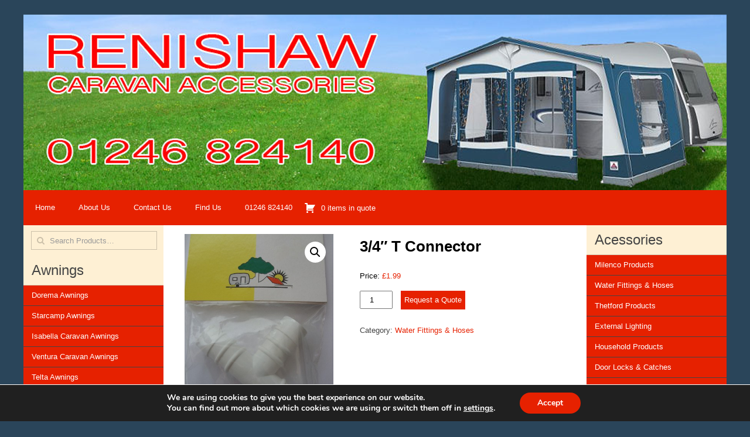

--- FILE ---
content_type: text/html; charset=UTF-8
request_url: https://www.discountawnings.co.uk/product/3-4-t-connector/
body_size: 25228
content:
<!DOCTYPE html>
<!--[if IE 7]>
<html class="ie ie7" lang="en-US" class="uk-height-1-1">
<![endif]-->
<!--[if IE 8]>
<html class="ie ie8" lang="en-US" class="uk-height-1-1">
<![endif]-->
<!--[if IE 9]>
<html class="ie ie9" lang="en-US" class="uk-height-1-1">
<![endif]-->
<!--[if !(IE 7) | !(IE 8) | !(IE 9)  ]><!-->
<html lang="en-US" >
<!--<![endif]-->
<head>
    <meta charset="UTF-8"/>
    <meta name="viewport" content="width=device-width, initial-scale=1">
    <title>3/4&quot; T Connector - Renishaw Caravans</title>

    <link rel="pingback" href="https://www.discountawnings.co.uk/xmlrpc.php"/>

    <meta name='robots' content='index, follow, max-image-preview:large, max-snippet:-1, max-video-preview:-1' />

	<!-- This site is optimized with the Yoast SEO plugin v26.7 - https://yoast.com/wordpress/plugins/seo/ -->
	<link rel="canonical" href="https://www.discountawnings.co.uk/product/3-4-t-connector/" />
	<meta property="og:locale" content="en_US" />
	<meta property="og:type" content="article" />
	<meta property="og:title" content="3/4&quot; T Connector - Renishaw Caravans" />
	<meta property="og:description" content="3/4&quot; T Connector [81115]" />
	<meta property="og:url" content="https://www.discountawnings.co.uk/product/3-4-t-connector/" />
	<meta property="og:site_name" content="Renishaw Caravans" />
	<meta property="article:modified_time" content="2020-04-08T18:06:39+00:00" />
	<meta property="og:image" content="https://www.discountawnings.co.uk/wp-content/uploads/2020/04/renishaw_5189p1.jpg" />
	<meta property="og:image:width" content="388" />
	<meta property="og:image:height" content="518" />
	<meta property="og:image:type" content="image/jpeg" />
	<meta name="twitter:card" content="summary_large_image" />
	<script type="application/ld+json" class="yoast-schema-graph">{"@context":"https://schema.org","@graph":[{"@type":"WebPage","@id":"https://www.discountawnings.co.uk/product/3-4-t-connector/","url":"https://www.discountawnings.co.uk/product/3-4-t-connector/","name":"3/4\" T Connector - Renishaw Caravans","isPartOf":{"@id":"https://www.discountawnings.co.uk/#website"},"primaryImageOfPage":{"@id":"https://www.discountawnings.co.uk/product/3-4-t-connector/#primaryimage"},"image":{"@id":"https://www.discountawnings.co.uk/product/3-4-t-connector/#primaryimage"},"thumbnailUrl":"https://www.discountawnings.co.uk/wp-content/uploads/2020/04/renishaw_5189p1.jpg","datePublished":"2020-04-08T13:15:27+00:00","dateModified":"2020-04-08T18:06:39+00:00","breadcrumb":{"@id":"https://www.discountawnings.co.uk/product/3-4-t-connector/#breadcrumb"},"inLanguage":"en-US","potentialAction":[{"@type":"ReadAction","target":["https://www.discountawnings.co.uk/product/3-4-t-connector/"]}]},{"@type":"ImageObject","inLanguage":"en-US","@id":"https://www.discountawnings.co.uk/product/3-4-t-connector/#primaryimage","url":"https://www.discountawnings.co.uk/wp-content/uploads/2020/04/renishaw_5189p1.jpg","contentUrl":"https://www.discountawnings.co.uk/wp-content/uploads/2020/04/renishaw_5189p1.jpg","width":388,"height":518},{"@type":"BreadcrumbList","@id":"https://www.discountawnings.co.uk/product/3-4-t-connector/#breadcrumb","itemListElement":[{"@type":"ListItem","position":1,"name":"Home","item":"https://www.discountawnings.co.uk/"},{"@type":"ListItem","position":2,"name":"Shop","item":"https://www.discountawnings.co.uk/shop/"},{"@type":"ListItem","position":3,"name":"3/4&#8243; T Connector"}]},{"@type":"WebSite","@id":"https://www.discountawnings.co.uk/#website","url":"https://www.discountawnings.co.uk/","name":"Renishaw Caravans","description":"","potentialAction":[{"@type":"SearchAction","target":{"@type":"EntryPoint","urlTemplate":"https://www.discountawnings.co.uk/?s={search_term_string}"},"query-input":{"@type":"PropertyValueSpecification","valueRequired":true,"valueName":"search_term_string"}}],"inLanguage":"en-US"}]}</script>
	<!-- / Yoast SEO plugin. -->


<link rel='dns-prefetch' href='//maxcdn.bootstrapcdn.com' />
<link rel="alternate" title="oEmbed (JSON)" type="application/json+oembed" href="https://www.discountawnings.co.uk/wp-json/oembed/1.0/embed?url=https%3A%2F%2Fwww.discountawnings.co.uk%2Fproduct%2F3-4-t-connector%2F" />
<link rel="alternate" title="oEmbed (XML)" type="text/xml+oembed" href="https://www.discountawnings.co.uk/wp-json/oembed/1.0/embed?url=https%3A%2F%2Fwww.discountawnings.co.uk%2Fproduct%2F3-4-t-connector%2F&#038;format=xml" />
		<!-- This site uses the Google Analytics by MonsterInsights plugin v9.6.0 - Using Analytics tracking - https://www.monsterinsights.com/ -->
							<script src="//www.googletagmanager.com/gtag/js?id=G-JJKKV7WV8M"  data-cfasync="false" data-wpfc-render="false" type="text/javascript" async></script>
			<script data-cfasync="false" data-wpfc-render="false" type="text/javascript">
				var mi_version = '9.6.0';
				var mi_track_user = true;
				var mi_no_track_reason = '';
								var MonsterInsightsDefaultLocations = {"page_location":"https:\/\/www.discountawnings.co.uk\/product\/3-4-t-connector\/"};
								if ( typeof MonsterInsightsPrivacyGuardFilter === 'function' ) {
					var MonsterInsightsLocations = (typeof MonsterInsightsExcludeQuery === 'object') ? MonsterInsightsPrivacyGuardFilter( MonsterInsightsExcludeQuery ) : MonsterInsightsPrivacyGuardFilter( MonsterInsightsDefaultLocations );
				} else {
					var MonsterInsightsLocations = (typeof MonsterInsightsExcludeQuery === 'object') ? MonsterInsightsExcludeQuery : MonsterInsightsDefaultLocations;
				}

								var disableStrs = [
										'ga-disable-G-JJKKV7WV8M',
									];

				/* Function to detect opted out users */
				function __gtagTrackerIsOptedOut() {
					for (var index = 0; index < disableStrs.length; index++) {
						if (document.cookie.indexOf(disableStrs[index] + '=true') > -1) {
							return true;
						}
					}

					return false;
				}

				/* Disable tracking if the opt-out cookie exists. */
				if (__gtagTrackerIsOptedOut()) {
					for (var index = 0; index < disableStrs.length; index++) {
						window[disableStrs[index]] = true;
					}
				}

				/* Opt-out function */
				function __gtagTrackerOptout() {
					for (var index = 0; index < disableStrs.length; index++) {
						document.cookie = disableStrs[index] + '=true; expires=Thu, 31 Dec 2099 23:59:59 UTC; path=/';
						window[disableStrs[index]] = true;
					}
				}

				if ('undefined' === typeof gaOptout) {
					function gaOptout() {
						__gtagTrackerOptout();
					}
				}
								window.dataLayer = window.dataLayer || [];

				window.MonsterInsightsDualTracker = {
					helpers: {},
					trackers: {},
				};
				if (mi_track_user) {
					function __gtagDataLayer() {
						dataLayer.push(arguments);
					}

					function __gtagTracker(type, name, parameters) {
						if (!parameters) {
							parameters = {};
						}

						if (parameters.send_to) {
							__gtagDataLayer.apply(null, arguments);
							return;
						}

						if (type === 'event') {
														parameters.send_to = monsterinsights_frontend.v4_id;
							var hookName = name;
							if (typeof parameters['event_category'] !== 'undefined') {
								hookName = parameters['event_category'] + ':' + name;
							}

							if (typeof MonsterInsightsDualTracker.trackers[hookName] !== 'undefined') {
								MonsterInsightsDualTracker.trackers[hookName](parameters);
							} else {
								__gtagDataLayer('event', name, parameters);
							}
							
						} else {
							__gtagDataLayer.apply(null, arguments);
						}
					}

					__gtagTracker('js', new Date());
					__gtagTracker('set', {
						'developer_id.dZGIzZG': true,
											});
					if ( MonsterInsightsLocations.page_location ) {
						__gtagTracker('set', MonsterInsightsLocations);
					}
										__gtagTracker('config', 'G-JJKKV7WV8M', {"forceSSL":"true"} );
															window.gtag = __gtagTracker;										(function () {
						/* https://developers.google.com/analytics/devguides/collection/analyticsjs/ */
						/* ga and __gaTracker compatibility shim. */
						var noopfn = function () {
							return null;
						};
						var newtracker = function () {
							return new Tracker();
						};
						var Tracker = function () {
							return null;
						};
						var p = Tracker.prototype;
						p.get = noopfn;
						p.set = noopfn;
						p.send = function () {
							var args = Array.prototype.slice.call(arguments);
							args.unshift('send');
							__gaTracker.apply(null, args);
						};
						var __gaTracker = function () {
							var len = arguments.length;
							if (len === 0) {
								return;
							}
							var f = arguments[len - 1];
							if (typeof f !== 'object' || f === null || typeof f.hitCallback !== 'function') {
								if ('send' === arguments[0]) {
									var hitConverted, hitObject = false, action;
									if ('event' === arguments[1]) {
										if ('undefined' !== typeof arguments[3]) {
											hitObject = {
												'eventAction': arguments[3],
												'eventCategory': arguments[2],
												'eventLabel': arguments[4],
												'value': arguments[5] ? arguments[5] : 1,
											}
										}
									}
									if ('pageview' === arguments[1]) {
										if ('undefined' !== typeof arguments[2]) {
											hitObject = {
												'eventAction': 'page_view',
												'page_path': arguments[2],
											}
										}
									}
									if (typeof arguments[2] === 'object') {
										hitObject = arguments[2];
									}
									if (typeof arguments[5] === 'object') {
										Object.assign(hitObject, arguments[5]);
									}
									if ('undefined' !== typeof arguments[1].hitType) {
										hitObject = arguments[1];
										if ('pageview' === hitObject.hitType) {
											hitObject.eventAction = 'page_view';
										}
									}
									if (hitObject) {
										action = 'timing' === arguments[1].hitType ? 'timing_complete' : hitObject.eventAction;
										hitConverted = mapArgs(hitObject);
										__gtagTracker('event', action, hitConverted);
									}
								}
								return;
							}

							function mapArgs(args) {
								var arg, hit = {};
								var gaMap = {
									'eventCategory': 'event_category',
									'eventAction': 'event_action',
									'eventLabel': 'event_label',
									'eventValue': 'event_value',
									'nonInteraction': 'non_interaction',
									'timingCategory': 'event_category',
									'timingVar': 'name',
									'timingValue': 'value',
									'timingLabel': 'event_label',
									'page': 'page_path',
									'location': 'page_location',
									'title': 'page_title',
									'referrer' : 'page_referrer',
								};
								for (arg in args) {
																		if (!(!args.hasOwnProperty(arg) || !gaMap.hasOwnProperty(arg))) {
										hit[gaMap[arg]] = args[arg];
									} else {
										hit[arg] = args[arg];
									}
								}
								return hit;
							}

							try {
								f.hitCallback();
							} catch (ex) {
							}
						};
						__gaTracker.create = newtracker;
						__gaTracker.getByName = newtracker;
						__gaTracker.getAll = function () {
							return [];
						};
						__gaTracker.remove = noopfn;
						__gaTracker.loaded = true;
						window['__gaTracker'] = __gaTracker;
					})();
									} else {
										console.log("");
					(function () {
						function __gtagTracker() {
							return null;
						}

						window['__gtagTracker'] = __gtagTracker;
						window['gtag'] = __gtagTracker;
					})();
									}
			</script>
				<!-- / Google Analytics by MonsterInsights -->
		<style id='wp-img-auto-sizes-contain-inline-css' type='text/css'>
img:is([sizes=auto i],[sizes^="auto," i]){contain-intrinsic-size:3000px 1500px}
/*# sourceURL=wp-img-auto-sizes-contain-inline-css */
</style>
<style id='wp-emoji-styles-inline-css' type='text/css'>

	img.wp-smiley, img.emoji {
		display: inline !important;
		border: none !important;
		box-shadow: none !important;
		height: 1em !important;
		width: 1em !important;
		margin: 0 0.07em !important;
		vertical-align: -0.1em !important;
		background: none !important;
		padding: 0 !important;
	}
/*# sourceURL=wp-emoji-styles-inline-css */
</style>
<style id='wp-block-library-inline-css' type='text/css'>
:root{--wp-block-synced-color:#7a00df;--wp-block-synced-color--rgb:122,0,223;--wp-bound-block-color:var(--wp-block-synced-color);--wp-editor-canvas-background:#ddd;--wp-admin-theme-color:#007cba;--wp-admin-theme-color--rgb:0,124,186;--wp-admin-theme-color-darker-10:#006ba1;--wp-admin-theme-color-darker-10--rgb:0,107,160.5;--wp-admin-theme-color-darker-20:#005a87;--wp-admin-theme-color-darker-20--rgb:0,90,135;--wp-admin-border-width-focus:2px}@media (min-resolution:192dpi){:root{--wp-admin-border-width-focus:1.5px}}.wp-element-button{cursor:pointer}:root .has-very-light-gray-background-color{background-color:#eee}:root .has-very-dark-gray-background-color{background-color:#313131}:root .has-very-light-gray-color{color:#eee}:root .has-very-dark-gray-color{color:#313131}:root .has-vivid-green-cyan-to-vivid-cyan-blue-gradient-background{background:linear-gradient(135deg,#00d084,#0693e3)}:root .has-purple-crush-gradient-background{background:linear-gradient(135deg,#34e2e4,#4721fb 50%,#ab1dfe)}:root .has-hazy-dawn-gradient-background{background:linear-gradient(135deg,#faaca8,#dad0ec)}:root .has-subdued-olive-gradient-background{background:linear-gradient(135deg,#fafae1,#67a671)}:root .has-atomic-cream-gradient-background{background:linear-gradient(135deg,#fdd79a,#004a59)}:root .has-nightshade-gradient-background{background:linear-gradient(135deg,#330968,#31cdcf)}:root .has-midnight-gradient-background{background:linear-gradient(135deg,#020381,#2874fc)}:root{--wp--preset--font-size--normal:16px;--wp--preset--font-size--huge:42px}.has-regular-font-size{font-size:1em}.has-larger-font-size{font-size:2.625em}.has-normal-font-size{font-size:var(--wp--preset--font-size--normal)}.has-huge-font-size{font-size:var(--wp--preset--font-size--huge)}.has-text-align-center{text-align:center}.has-text-align-left{text-align:left}.has-text-align-right{text-align:right}.has-fit-text{white-space:nowrap!important}#end-resizable-editor-section{display:none}.aligncenter{clear:both}.items-justified-left{justify-content:flex-start}.items-justified-center{justify-content:center}.items-justified-right{justify-content:flex-end}.items-justified-space-between{justify-content:space-between}.screen-reader-text{border:0;clip-path:inset(50%);height:1px;margin:-1px;overflow:hidden;padding:0;position:absolute;width:1px;word-wrap:normal!important}.screen-reader-text:focus{background-color:#ddd;clip-path:none;color:#444;display:block;font-size:1em;height:auto;left:5px;line-height:normal;padding:15px 23px 14px;text-decoration:none;top:5px;width:auto;z-index:100000}html :where(.has-border-color){border-style:solid}html :where([style*=border-top-color]){border-top-style:solid}html :where([style*=border-right-color]){border-right-style:solid}html :where([style*=border-bottom-color]){border-bottom-style:solid}html :where([style*=border-left-color]){border-left-style:solid}html :where([style*=border-width]){border-style:solid}html :where([style*=border-top-width]){border-top-style:solid}html :where([style*=border-right-width]){border-right-style:solid}html :where([style*=border-bottom-width]){border-bottom-style:solid}html :where([style*=border-left-width]){border-left-style:solid}html :where(img[class*=wp-image-]){height:auto;max-width:100%}:where(figure){margin:0 0 1em}html :where(.is-position-sticky){--wp-admin--admin-bar--position-offset:var(--wp-admin--admin-bar--height,0px)}@media screen and (max-width:600px){html :where(.is-position-sticky){--wp-admin--admin-bar--position-offset:0px}}
/*wp_block_styles_on_demand_placeholder:696afbb8216fe*/
/*# sourceURL=wp-block-library-inline-css */
</style>
<style id='classic-theme-styles-inline-css' type='text/css'>
/*! This file is auto-generated */
.wp-block-button__link{color:#fff;background-color:#32373c;border-radius:9999px;box-shadow:none;text-decoration:none;padding:calc(.667em + 2px) calc(1.333em + 2px);font-size:1.125em}.wp-block-file__button{background:#32373c;color:#fff;text-decoration:none}
/*# sourceURL=/wp-includes/css/classic-themes.min.css */
</style>
<link rel='stylesheet' id='wk-styles-css' href='https://www.discountawnings.co.uk/wp-content/plugins/widgetkit/cache/wk-styles-f4d9cfed.css?ver=b4290bf0291b260c9f32ecbdc6dc181e' type='text/css' media='all' />
<link rel='stylesheet' id='woocommerce-catalog-mode-css' href='https://www.discountawnings.co.uk/wp-content/plugins/woocommerce-catalog-mode/public/css/woocommerce-catalog-mode-public.css?ver=1.6.11' type='text/css' media='all' />
<link rel='stylesheet' id='woocommerce-catalog-mode-custom-css' href='https://www.discountawnings.co.uk/wp-content/plugins/woocommerce-catalog-mode/public/css/woocommerce-catalog-mode-custom.css?ver=1.6.11' type='text/css' media='all' />
<link rel='stylesheet' id='wcpf-plugin-style-css' href='https://www.discountawnings.co.uk/wp-content/plugins/woocommerce-product-filters/assets/prod/styles/plugin.css?ver=b4290bf0291b260c9f32ecbdc6dc181e' type='text/css' media='all' />
<link rel='stylesheet' id='afrfq-front-css' href='https://www.discountawnings.co.uk/wp-content/plugins/woocommerce-request-a-quote/assets/css/afrfq_front.css?ver=1.1' type='text/css' media='all' />
<link rel='stylesheet' id='afrfq-font-awesom-css' href='https://maxcdn.bootstrapcdn.com/font-awesome/4.5.0/css/font-awesome.css?ver=4.5.0' type='text/css' media='all' />
<link rel='stylesheet' id='select2-front-css' href='https://www.discountawnings.co.uk/wp-content/plugins/woocommerce-request-a-quote//assets/css/select2.css?ver=1.0' type='text/css' media='all' />
<link rel='stylesheet' id='dashicons-css' href='https://www.discountawnings.co.uk/wp-includes/css/dashicons.min.css?ver=b4290bf0291b260c9f32ecbdc6dc181e' type='text/css' media='all' />
<link rel='stylesheet' id='photoswipe-css' href='https://www.discountawnings.co.uk/wp-content/plugins/woocommerce/assets/css/photoswipe/photoswipe.min.css?ver=10.4.3' type='text/css' media='all' />
<link rel='stylesheet' id='photoswipe-default-skin-css' href='https://www.discountawnings.co.uk/wp-content/plugins/woocommerce/assets/css/photoswipe/default-skin/default-skin.min.css?ver=10.4.3' type='text/css' media='all' />
<link rel='stylesheet' id='woocommerce-layout-css' href='https://www.discountawnings.co.uk/wp-content/plugins/woocommerce/assets/css/woocommerce-layout.css?ver=10.4.3' type='text/css' media='all' />
<link rel='stylesheet' id='woocommerce-smallscreen-css' href='https://www.discountawnings.co.uk/wp-content/plugins/woocommerce/assets/css/woocommerce-smallscreen.css?ver=10.4.3' type='text/css' media='only screen and (max-width: 768px)' />
<link rel='stylesheet' id='woocommerce-general-css' href='https://www.discountawnings.co.uk/wp-content/plugins/woocommerce/assets/css/woocommerce.css?ver=10.4.3' type='text/css' media='all' />
<style id='woocommerce-inline-inline-css' type='text/css'>
.woocommerce form .form-row .required { visibility: visible; }
/*# sourceURL=woocommerce-inline-inline-css */
</style>
<link rel='stylesheet' id='main-css' href='https://www.discountawnings.co.uk/wp-content/themes/childuikittheme/css/main.css?ver=b4290bf0291b260c9f32ecbdc6dc181e' type='text/css' media='all' />
<link rel='stylesheet' id='extra-css' href='https://www.discountawnings.co.uk/wp-content/themes/Uikit%20Theme/css/extra.css?ver=b4290bf0291b260c9f32ecbdc6dc181e' type='text/css' media='all' />
<link rel='stylesheet' id='sidebar-css' href='https://www.discountawnings.co.uk/wp-content/themes/childuikittheme/sidebar.css?ver=b4290bf0291b260c9f32ecbdc6dc181e' type='text/css' media='all' />
<link rel='stylesheet' id='style-css' href='https://www.discountawnings.co.uk/wp-content/themes/childuikittheme/style.css?ver=b4290bf0291b260c9f32ecbdc6dc181e' type='text/css' media='all' />
<link rel='stylesheet' id='customwoocommerce-css' href='https://www.discountawnings.co.uk/wp-content/themes/Uikit%20Theme/woocommerce/woocommerce.css?ver=b4290bf0291b260c9f32ecbdc6dc181e' type='text/css' media='all' />
<link rel='stylesheet' id='ubermenu-css' href='https://www.discountawnings.co.uk/wp-content/plugins/ubermenu/pro/assets/css/ubermenu.min.css?ver=3.8.5' type='text/css' media='all' />
<link rel='stylesheet' id='ubermenu-minimal-css' href='https://www.discountawnings.co.uk/wp-content/plugins/ubermenu/assets/css/skins/minimal.css?ver=b4290bf0291b260c9f32ecbdc6dc181e' type='text/css' media='all' />
<link rel='stylesheet' id='ubermenu-font-awesome-all-css' href='https://www.discountawnings.co.uk/wp-content/plugins/ubermenu/assets/fontawesome/css/all.min.css?ver=b4290bf0291b260c9f32ecbdc6dc181e' type='text/css' media='all' />
<link rel='stylesheet' id='shiftnav-css' href='https://www.discountawnings.co.uk/wp-content/plugins/shiftnav-responsive-mobile-menu/assets/css/shiftnav.min.css?ver=1.8.2' type='text/css' media='all' />
<link rel='stylesheet' id='shiftnav-font-awesome-css' href='https://www.discountawnings.co.uk/wp-content/plugins/shiftnav-responsive-mobile-menu/assets/css/fontawesome/css/font-awesome.min.css?ver=1.8.2' type='text/css' media='all' />
<link rel='stylesheet' id='shiftnav-standard-dark-css' href='https://www.discountawnings.co.uk/wp-content/plugins/shiftnav-responsive-mobile-menu/assets/css/skins/standard-dark.css?ver=1.8.2' type='text/css' media='all' />
<link rel='stylesheet' id='moove_gdpr_frontend-css' href='https://www.discountawnings.co.uk/wp-content/plugins/gdpr-cookie-compliance/dist/styles/gdpr-main.css?ver=5.0.9' type='text/css' media='all' />
<style id='moove_gdpr_frontend-inline-css' type='text/css'>
#moove_gdpr_cookie_modal,#moove_gdpr_cookie_info_bar,.gdpr_cookie_settings_shortcode_content{font-family:&#039;Nunito&#039;,sans-serif}#moove_gdpr_save_popup_settings_button{background-color:#373737;color:#fff}#moove_gdpr_save_popup_settings_button:hover{background-color:#000}#moove_gdpr_cookie_info_bar .moove-gdpr-info-bar-container .moove-gdpr-info-bar-content a.mgbutton,#moove_gdpr_cookie_info_bar .moove-gdpr-info-bar-container .moove-gdpr-info-bar-content button.mgbutton{background-color:#e62100}#moove_gdpr_cookie_modal .moove-gdpr-modal-content .moove-gdpr-modal-footer-content .moove-gdpr-button-holder a.mgbutton,#moove_gdpr_cookie_modal .moove-gdpr-modal-content .moove-gdpr-modal-footer-content .moove-gdpr-button-holder button.mgbutton,.gdpr_cookie_settings_shortcode_content .gdpr-shr-button.button-green{background-color:#e62100;border-color:#e62100}#moove_gdpr_cookie_modal .moove-gdpr-modal-content .moove-gdpr-modal-footer-content .moove-gdpr-button-holder a.mgbutton:hover,#moove_gdpr_cookie_modal .moove-gdpr-modal-content .moove-gdpr-modal-footer-content .moove-gdpr-button-holder button.mgbutton:hover,.gdpr_cookie_settings_shortcode_content .gdpr-shr-button.button-green:hover{background-color:#fff;color:#e62100}#moove_gdpr_cookie_modal .moove-gdpr-modal-content .moove-gdpr-modal-close i,#moove_gdpr_cookie_modal .moove-gdpr-modal-content .moove-gdpr-modal-close span.gdpr-icon{background-color:#e62100;border:1px solid #e62100}#moove_gdpr_cookie_info_bar span.moove-gdpr-infobar-allow-all.focus-g,#moove_gdpr_cookie_info_bar span.moove-gdpr-infobar-allow-all:focus,#moove_gdpr_cookie_info_bar button.moove-gdpr-infobar-allow-all.focus-g,#moove_gdpr_cookie_info_bar button.moove-gdpr-infobar-allow-all:focus,#moove_gdpr_cookie_info_bar span.moove-gdpr-infobar-reject-btn.focus-g,#moove_gdpr_cookie_info_bar span.moove-gdpr-infobar-reject-btn:focus,#moove_gdpr_cookie_info_bar button.moove-gdpr-infobar-reject-btn.focus-g,#moove_gdpr_cookie_info_bar button.moove-gdpr-infobar-reject-btn:focus,#moove_gdpr_cookie_info_bar span.change-settings-button.focus-g,#moove_gdpr_cookie_info_bar span.change-settings-button:focus,#moove_gdpr_cookie_info_bar button.change-settings-button.focus-g,#moove_gdpr_cookie_info_bar button.change-settings-button:focus{-webkit-box-shadow:0 0 1px 3px #e62100;-moz-box-shadow:0 0 1px 3px #e62100;box-shadow:0 0 1px 3px #e62100}#moove_gdpr_cookie_modal .moove-gdpr-modal-content .moove-gdpr-modal-close i:hover,#moove_gdpr_cookie_modal .moove-gdpr-modal-content .moove-gdpr-modal-close span.gdpr-icon:hover,#moove_gdpr_cookie_info_bar span[data-href]>u.change-settings-button{color:#e62100}#moove_gdpr_cookie_modal .moove-gdpr-modal-content .moove-gdpr-modal-left-content #moove-gdpr-menu li.menu-item-selected a span.gdpr-icon,#moove_gdpr_cookie_modal .moove-gdpr-modal-content .moove-gdpr-modal-left-content #moove-gdpr-menu li.menu-item-selected button span.gdpr-icon{color:inherit}#moove_gdpr_cookie_modal .moove-gdpr-modal-content .moove-gdpr-modal-left-content #moove-gdpr-menu li a span.gdpr-icon,#moove_gdpr_cookie_modal .moove-gdpr-modal-content .moove-gdpr-modal-left-content #moove-gdpr-menu li button span.gdpr-icon{color:inherit}#moove_gdpr_cookie_modal .gdpr-acc-link{line-height:0;font-size:0;color:transparent;position:absolute}#moove_gdpr_cookie_modal .moove-gdpr-modal-content .moove-gdpr-modal-close:hover i,#moove_gdpr_cookie_modal .moove-gdpr-modal-content .moove-gdpr-modal-left-content #moove-gdpr-menu li a,#moove_gdpr_cookie_modal .moove-gdpr-modal-content .moove-gdpr-modal-left-content #moove-gdpr-menu li button,#moove_gdpr_cookie_modal .moove-gdpr-modal-content .moove-gdpr-modal-left-content #moove-gdpr-menu li button i,#moove_gdpr_cookie_modal .moove-gdpr-modal-content .moove-gdpr-modal-left-content #moove-gdpr-menu li a i,#moove_gdpr_cookie_modal .moove-gdpr-modal-content .moove-gdpr-tab-main .moove-gdpr-tab-main-content a:hover,#moove_gdpr_cookie_info_bar.moove-gdpr-dark-scheme .moove-gdpr-info-bar-container .moove-gdpr-info-bar-content a.mgbutton:hover,#moove_gdpr_cookie_info_bar.moove-gdpr-dark-scheme .moove-gdpr-info-bar-container .moove-gdpr-info-bar-content button.mgbutton:hover,#moove_gdpr_cookie_info_bar.moove-gdpr-dark-scheme .moove-gdpr-info-bar-container .moove-gdpr-info-bar-content a:hover,#moove_gdpr_cookie_info_bar.moove-gdpr-dark-scheme .moove-gdpr-info-bar-container .moove-gdpr-info-bar-content button:hover,#moove_gdpr_cookie_info_bar.moove-gdpr-dark-scheme .moove-gdpr-info-bar-container .moove-gdpr-info-bar-content span.change-settings-button:hover,#moove_gdpr_cookie_info_bar.moove-gdpr-dark-scheme .moove-gdpr-info-bar-container .moove-gdpr-info-bar-content button.change-settings-button:hover,#moove_gdpr_cookie_info_bar.moove-gdpr-dark-scheme .moove-gdpr-info-bar-container .moove-gdpr-info-bar-content u.change-settings-button:hover,#moove_gdpr_cookie_info_bar span[data-href]>u.change-settings-button,#moove_gdpr_cookie_info_bar.moove-gdpr-dark-scheme .moove-gdpr-info-bar-container .moove-gdpr-info-bar-content a.mgbutton.focus-g,#moove_gdpr_cookie_info_bar.moove-gdpr-dark-scheme .moove-gdpr-info-bar-container .moove-gdpr-info-bar-content button.mgbutton.focus-g,#moove_gdpr_cookie_info_bar.moove-gdpr-dark-scheme .moove-gdpr-info-bar-container .moove-gdpr-info-bar-content a.focus-g,#moove_gdpr_cookie_info_bar.moove-gdpr-dark-scheme .moove-gdpr-info-bar-container .moove-gdpr-info-bar-content button.focus-g,#moove_gdpr_cookie_info_bar.moove-gdpr-dark-scheme .moove-gdpr-info-bar-container .moove-gdpr-info-bar-content a.mgbutton:focus,#moove_gdpr_cookie_info_bar.moove-gdpr-dark-scheme .moove-gdpr-info-bar-container .moove-gdpr-info-bar-content button.mgbutton:focus,#moove_gdpr_cookie_info_bar.moove-gdpr-dark-scheme .moove-gdpr-info-bar-container .moove-gdpr-info-bar-content a:focus,#moove_gdpr_cookie_info_bar.moove-gdpr-dark-scheme .moove-gdpr-info-bar-container .moove-gdpr-info-bar-content button:focus,#moove_gdpr_cookie_info_bar.moove-gdpr-dark-scheme .moove-gdpr-info-bar-container .moove-gdpr-info-bar-content span.change-settings-button.focus-g,span.change-settings-button:focus,button.change-settings-button.focus-g,button.change-settings-button:focus,#moove_gdpr_cookie_info_bar.moove-gdpr-dark-scheme .moove-gdpr-info-bar-container .moove-gdpr-info-bar-content u.change-settings-button.focus-g,#moove_gdpr_cookie_info_bar.moove-gdpr-dark-scheme .moove-gdpr-info-bar-container .moove-gdpr-info-bar-content u.change-settings-button:focus{color:#e62100}#moove_gdpr_cookie_modal .moove-gdpr-branding.focus-g span,#moove_gdpr_cookie_modal .moove-gdpr-modal-content .moove-gdpr-tab-main a.focus-g,#moove_gdpr_cookie_modal .moove-gdpr-modal-content .moove-gdpr-tab-main .gdpr-cd-details-toggle.focus-g{color:#e62100}#moove_gdpr_cookie_modal.gdpr_lightbox-hide{display:none}
/*# sourceURL=moove_gdpr_frontend-inline-css */
</style>
<script type="text/javascript" src="https://www.discountawnings.co.uk/wp-content/plugins/google-analytics-premium/assets/js/frontend-gtag.min.js?ver=9.6.0" id="monsterinsights-frontend-script-js" async="async" data-wp-strategy="async"></script>
<script data-cfasync="false" data-wpfc-render="false" type="text/javascript" id='monsterinsights-frontend-script-js-extra'>/* <![CDATA[ */
var monsterinsights_frontend = {"js_events_tracking":"true","download_extensions":"doc,pdf,ppt,zip,xls,docx,pptx,xlsx","inbound_paths":"[]","home_url":"https:\/\/www.discountawnings.co.uk","hash_tracking":"false","v4_id":"G-JJKKV7WV8M"};/* ]]> */
</script>
<script type="text/javascript" src="https://www.discountawnings.co.uk/wp-includes/js/jquery/jquery.min.js?ver=3.7.1" id="jquery-core-js"></script>
<script type="text/javascript" src="https://www.discountawnings.co.uk/wp-includes/js/jquery/jquery-migrate.min.js?ver=3.4.1" id="jquery-migrate-js"></script>
<script type="text/javascript" src="https://www.discountawnings.co.uk/wp-content/plugins/widgetkit/cache/uikit2-d48bd9d7.js?ver=b4290bf0291b260c9f32ecbdc6dc181e" id="uikit2-js"></script>
<script type="text/javascript" src="https://www.discountawnings.co.uk/wp-content/plugins/widgetkit/cache/wk-scripts-8081f904.js?ver=b4290bf0291b260c9f32ecbdc6dc181e" id="wk-scripts-js"></script>
<script type="text/javascript" src="https://www.discountawnings.co.uk/wp-content/plugins/woocommerce-product-filters/assets/prod/scripts/polyfills.js?ver=b4290bf0291b260c9f32ecbdc6dc181e" id="wcpf-plugin-polyfills-script-js"></script>
<script type="text/javascript" src="https://www.discountawnings.co.uk/wp-includes/js/jquery/ui/core.min.js?ver=1.13.3" id="jquery-ui-core-js"></script>
<script type="text/javascript" src="https://www.discountawnings.co.uk/wp-includes/js/jquery/ui/mouse.min.js?ver=1.13.3" id="jquery-ui-mouse-js"></script>
<script type="text/javascript" src="https://www.discountawnings.co.uk/wp-includes/js/jquery/ui/slider.min.js?ver=1.13.3" id="jquery-ui-slider-js"></script>
<script type="text/javascript" src="https://www.discountawnings.co.uk/wp-content/plugins/woocommerce-product-filters/assets/prod/scripts/front-vendor.js?ver=b4290bf0291b260c9f32ecbdc6dc181e" id="wcpf-plugin-vendor-script-js"></script>
<script type="text/javascript" src="https://www.discountawnings.co.uk/wp-includes/js/underscore.min.js?ver=1.13.7" id="underscore-js"></script>
<script type="text/javascript" id="wp-util-js-extra">
/* <![CDATA[ */
var _wpUtilSettings = {"ajax":{"url":"/wp-admin/admin-ajax.php"}};
//# sourceURL=wp-util-js-extra
/* ]]> */
</script>
<script type="text/javascript" src="https://www.discountawnings.co.uk/wp-includes/js/wp-util.min.js?ver=b4290bf0291b260c9f32ecbdc6dc181e" id="wp-util-js"></script>
<script type="text/javascript" src="https://www.discountawnings.co.uk/wp-content/plugins/woocommerce/assets/js/accounting/accounting.min.js?ver=0.4.2" id="wc-accounting-js"></script>
<script type="text/javascript" id="wcpf-plugin-script-js-extra">
/* <![CDATA[ */
var WCPFData = {"registerEntities":{"Project":{"id":"Project","class":"WooCommerce_Product_Filter_Plugin\\Entity","post_type":"wcpf_project","label":"Project","default_options":{"urlNavigation":"query","filteringStarts":"auto","urlNavigationOptions":[],"useComponents":["pagination","sorting","results-count","page-title","breadcrumb"],"paginationAjax":true,"sortingAjax":true,"productsContainerSelector":".products","paginationSelector":".woocommerce-pagination","resultCountSelector":".woocommerce-result-count","sortingSelector":".woocommerce-ordering","pageTitleSelector":".woocommerce-products-header__title","breadcrumbSelector":".woocommerce-breadcrumb","multipleContainersForProducts":true},"is_grouped":true,"editor_component_class":"WooCommerce_Product_Filter_Plugin\\Project\\Editor_Component","filter_component_class":"WooCommerce_Product_Filter_Plugin\\Project\\Filter_Component","variations":false},"BoxListField":{"id":"BoxListField","class":"WooCommerce_Product_Filter_Plugin\\Entity","post_type":"wcpf_item","label":"Box List","default_options":{"itemsSource":"attribute","itemsDisplay":"all","queryType":"or","itemsDisplayHierarchical":true,"displayHierarchicalCollapsed":false,"displayTitle":true,"displayToggleContent":true,"defaultToggleState":"show","cssClass":"","actionForEmptyOptions":"hide","displayProductCount":true,"productCountPolicy":"for-option-only","multiSelect":true,"boxSize":"45px"},"is_grouped":false,"editor_component_class":"WooCommerce_Product_Filter_Plugin\\Field\\Box_list\\Editor_Component","filter_component_class":"WooCommerce_Product_Filter_Plugin\\Field\\Box_List\\Filter_Component","variations":true},"CheckBoxListField":{"id":"CheckBoxListField","class":"WooCommerce_Product_Filter_Plugin\\Entity","post_type":"wcpf_item","label":"Checkbox","default_options":{"itemsSource":"attribute","itemsDisplay":"all","queryType":"or","itemsDisplayHierarchical":true,"displayHierarchicalCollapsed":false,"displayTitle":true,"displayToggleContent":true,"defaultToggleState":"show","cssClass":"","actionForEmptyOptions":"hide","displayProductCount":true,"productCountPolicy":"for-option-only","seeMoreOptionsBy":"scrollbar","heightOfVisibleContent":12},"is_grouped":false,"editor_component_class":"WooCommerce_Product_Filter_Plugin\\Field\\Check_Box_List\\Editor_Component","filter_component_class":"WooCommerce_Product_Filter_Plugin\\Field\\Check_Box_List\\Filter_Component","variations":true},"DropDownListField":{"id":"DropDownListField","class":"WooCommerce_Product_Filter_Plugin\\Entity","post_type":"wcpf_item","label":"Drop Down","default_options":{"itemsSource":"attribute","itemsDisplay":"all","queryType":"or","itemsDisplayHierarchical":true,"displayHierarchicalCollapsed":false,"displayTitle":true,"displayToggleContent":true,"defaultToggleState":"show","cssClass":"","actionForEmptyOptions":"hide","displayProductCount":true,"productCountPolicy":"for-option-only","titleItemReset":"Show all"},"is_grouped":false,"editor_component_class":"WooCommerce_Product_Filter_Plugin\\Field\\Drop_Down_List\\Editor_Component","filter_component_class":"WooCommerce_Product_Filter_Plugin\\Field\\Drop_Down_List\\Filter_Component","variations":true},"ButtonField":{"id":"ButtonField","class":"WooCommerce_Product_Filter_Plugin\\Entity","post_type":"wcpf_item","label":"Button","default_options":{"cssClass":"","action":"reset"},"is_grouped":false,"editor_component_class":"WooCommerce_Product_Filter_Plugin\\Field\\Button\\Editor_Component","filter_component_class":"WooCommerce_Product_Filter_Plugin\\Field\\Button\\Filter_Component","variations":true},"ColorListField":{"id":"ColorListField","class":"WooCommerce_Product_Filter_Plugin\\Entity","post_type":"wcpf_item","label":"Colors","default_options":{"itemsSource":"attribute","itemsDisplay":"all","queryType":"or","itemsDisplayHierarchical":true,"displayHierarchicalCollapsed":false,"displayTitle":true,"displayToggleContent":true,"defaultToggleState":"show","cssClass":"","actionForEmptyOptions":"hide","displayProductCount":true,"productCountPolicy":"for-option-only","optionKey":"colors"},"is_grouped":false,"editor_component_class":"WooCommerce_Product_Filter_Plugin\\Field\\Color_List\\Editor_Component","filter_component_class":"WooCommerce_Product_Filter_Plugin\\Field\\Color_List\\Filter_Component","variations":true},"RadioListField":{"id":"RadioListField","class":"WooCommerce_Product_Filter_Plugin\\Entity","post_type":"wcpf_item","label":"Radio","default_options":{"itemsSource":"attribute","itemsDisplay":"all","queryType":"or","itemsDisplayHierarchical":true,"displayHierarchicalCollapsed":false,"displayTitle":true,"displayToggleContent":true,"defaultToggleState":"show","cssClass":"","actionForEmptyOptions":"hide","displayProductCount":true,"productCountPolicy":"for-option-only","titleItemReset":"Show all","seeMoreOptionsBy":"scrollbar","heightOfVisibleContent":12},"is_grouped":false,"editor_component_class":"WooCommerce_Product_Filter_Plugin\\Field\\Radio_List\\Editor_Component","filter_component_class":"WooCommerce_Product_Filter_Plugin\\Field\\Radio_List\\Filter_Component","variations":true},"TextListField":{"id":"TextListField","class":"WooCommerce_Product_Filter_Plugin\\Entity","post_type":"wcpf_item","label":"Text List","default_options":{"itemsSource":"attribute","itemsDisplay":"all","queryType":"or","itemsDisplayHierarchical":true,"displayHierarchicalCollapsed":false,"displayTitle":true,"displayToggleContent":true,"defaultToggleState":"show","cssClass":"","actionForEmptyOptions":"hide","displayProductCount":true,"productCountPolicy":"for-option-only","multiSelect":true,"useInlineStyle":false},"is_grouped":false,"editor_component_class":"WooCommerce_Product_Filter_Plugin\\Field\\Text_List\\Editor_Component","filter_component_class":"WooCommerce_Product_Filter_Plugin\\Field\\Text_List\\Filter_Component","variations":true},"PriceSliderField":{"id":"PriceSliderField","class":"WooCommerce_Product_Filter_Plugin\\Entity","post_type":"wcpf_item","label":"Price slider","default_options":{"minPriceOptionKey":"min-price","maxPriceOptionKey":"max-price","optionKey":"price","optionKeyFormat":"dash","cssClass":"","displayMinMaxInput":true,"displayTitle":true,"displayToggleContent":true,"defaultToggleState":"show","displayPriceLabel":true},"is_grouped":false,"editor_component_class":"WooCommerce_Product_Filter_Plugin\\Field\\Price_Slider\\Editor_Component","filter_component_class":"WooCommerce_Product_Filter_Plugin\\Field\\Price_Slider\\Filter_Component","variations":false},"SimpleBoxLayout":{"id":"SimpleBoxLayout","class":"WooCommerce_Product_Filter_Plugin\\Entity","post_type":"wcpf_item","label":"Simple Box","default_options":{"displayToggleContent":true,"defaultToggleState":"show","cssClass":""},"is_grouped":true,"editor_component_class":"WooCommerce_Product_Filter_Plugin\\Layout\\Simple_Box\\Editor_Component","filter_component_class":"WooCommerce_Product_Filter_Plugin\\Layout\\Simple_Box\\Filter_Component","variations":false},"ColumnsLayout":{"id":"ColumnsLayout","class":"WooCommerce_Product_Filter_Plugin\\Entity","post_type":"wcpf_item","label":"Columns","default_options":{"columns":[{"entities":[],"options":{"width":"50%"}}]},"is_grouped":true,"editor_component_class":"WooCommerce_Product_Filter_Plugin\\Layout\\Columns\\Editor_Component","filter_component_class":"WooCommerce_Product_Filter_Plugin\\Layout\\Columns\\Filter_Component","variations":false}},"messages":{"selectNoMatchesFound":"No matches found"},"selectors":{"productsContainer":".products","paginationContainer":".woocommerce-pagination","resultCount":".woocommerce-result-count","sorting":".woocommerce-ordering","pageTitle":".woocommerce-products-header__title","breadcrumb":".woocommerce-breadcrumb"},"pageUrl":"https://www.discountawnings.co.uk/product/3-4-t-connector/","isPaged":"","scriptAfterProductsUpdate":"","scrollTop":"no","priceFormat":{"currencyFormatNumDecimals":0,"currencyFormatSymbol":"&pound;","currencyFormatDecimalSep":".","currencyFormatThousandSep":",","currencyFormat":"%s%v"}};
//# sourceURL=wcpf-plugin-script-js-extra
/* ]]> */
</script>
<script type="text/javascript" src="https://www.discountawnings.co.uk/wp-content/plugins/woocommerce-product-filters/assets/prod/scripts/plugin.js?ver=b4290bf0291b260c9f32ecbdc6dc181e" id="wcpf-plugin-script-js"></script>
<script type="text/javascript" src="https://www.discountawnings.co.uk/wp-content/plugins/woocommerce/assets/js/jquery-blockui/jquery.blockUI.min.js?ver=2.7.0-wc.10.4.3" id="wc-jquery-blockui-js" defer="defer" data-wp-strategy="defer"></script>
<script type="text/javascript" id="wc-add-to-cart-js-extra">
/* <![CDATA[ */
var wc_add_to_cart_params = {"ajax_url":"/wp-admin/admin-ajax.php","wc_ajax_url":"/?wc-ajax=%%endpoint%%","i18n_view_cart":"View cart","cart_url":"https://www.discountawnings.co.uk/cart/","is_cart":"","cart_redirect_after_add":"no"};
//# sourceURL=wc-add-to-cart-js-extra
/* ]]> */
</script>
<script type="text/javascript" src="https://www.discountawnings.co.uk/wp-content/plugins/woocommerce/assets/js/frontend/add-to-cart.min.js?ver=10.4.3" id="wc-add-to-cart-js" defer="defer" data-wp-strategy="defer"></script>
<script type="text/javascript" src="https://www.discountawnings.co.uk/wp-content/plugins/woocommerce/assets/js/zoom/jquery.zoom.min.js?ver=1.7.21-wc.10.4.3" id="wc-zoom-js" defer="defer" data-wp-strategy="defer"></script>
<script type="text/javascript" src="https://www.discountawnings.co.uk/wp-content/plugins/woocommerce/assets/js/flexslider/jquery.flexslider.min.js?ver=2.7.2-wc.10.4.3" id="wc-flexslider-js" defer="defer" data-wp-strategy="defer"></script>
<script type="text/javascript" src="https://www.discountawnings.co.uk/wp-content/plugins/woocommerce/assets/js/photoswipe/photoswipe.min.js?ver=4.1.1-wc.10.4.3" id="wc-photoswipe-js" defer="defer" data-wp-strategy="defer"></script>
<script type="text/javascript" src="https://www.discountawnings.co.uk/wp-content/plugins/woocommerce/assets/js/photoswipe/photoswipe-ui-default.min.js?ver=4.1.1-wc.10.4.3" id="wc-photoswipe-ui-default-js" defer="defer" data-wp-strategy="defer"></script>
<script type="text/javascript" id="wc-single-product-js-extra">
/* <![CDATA[ */
var wc_single_product_params = {"i18n_required_rating_text":"Please select a rating","i18n_rating_options":["1 of 5 stars","2 of 5 stars","3 of 5 stars","4 of 5 stars","5 of 5 stars"],"i18n_product_gallery_trigger_text":"View full-screen image gallery","review_rating_required":"yes","flexslider":{"rtl":false,"animation":"slide","smoothHeight":true,"directionNav":false,"controlNav":"thumbnails","slideshow":false,"animationSpeed":500,"animationLoop":false,"allowOneSlide":false},"zoom_enabled":"1","zoom_options":[],"photoswipe_enabled":"1","photoswipe_options":{"shareEl":false,"closeOnScroll":false,"history":false,"hideAnimationDuration":0,"showAnimationDuration":0},"flexslider_enabled":"1"};
//# sourceURL=wc-single-product-js-extra
/* ]]> */
</script>
<script type="text/javascript" src="https://www.discountawnings.co.uk/wp-content/plugins/woocommerce/assets/js/frontend/single-product.min.js?ver=10.4.3" id="wc-single-product-js" defer="defer" data-wp-strategy="defer"></script>
<script type="text/javascript" src="https://www.discountawnings.co.uk/wp-content/plugins/woocommerce/assets/js/js-cookie/js.cookie.min.js?ver=2.1.4-wc.10.4.3" id="wc-js-cookie-js" defer="defer" data-wp-strategy="defer"></script>
<script type="text/javascript" id="woocommerce-js-extra">
/* <![CDATA[ */
var woocommerce_params = {"ajax_url":"/wp-admin/admin-ajax.php","wc_ajax_url":"/?wc-ajax=%%endpoint%%","i18n_password_show":"Show password","i18n_password_hide":"Hide password"};
//# sourceURL=woocommerce-js-extra
/* ]]> */
</script>
<script type="text/javascript" src="https://www.discountawnings.co.uk/wp-content/plugins/woocommerce/assets/js/frontend/woocommerce.min.js?ver=10.4.3" id="woocommerce-js" defer="defer" data-wp-strategy="defer"></script>
<link rel="https://api.w.org/" href="https://www.discountawnings.co.uk/wp-json/" /><link rel="alternate" title="JSON" type="application/json" href="https://www.discountawnings.co.uk/wp-json/wp/v2/product/3339" /><link rel="EditURI" type="application/rsd+xml" title="RSD" href="https://www.discountawnings.co.uk/xmlrpc.php?rsd" />

<link rel='shortlink' href='https://www.discountawnings.co.uk/?p=3339' />
<meta name="generator" content="Redux 4.5.10" />
		<!-- ShiftNav CSS
	================================================================ -->
		<style type="text/css" id="shiftnav-dynamic-css">
				@media only screen and (min-width:950px){ #shiftnav-toggle-main, .shiftnav-toggle-mobile{ display:none; } .shiftnav-wrap { padding-top:0 !important; } }

/* Status: Loaded from Transient */
		</style>
		<!-- end ShiftNav CSS -->

	<style id="ubermenu-custom-generated-css">
/** Font Awesome 4 Compatibility **/
.fa{font-style:normal;font-variant:normal;font-weight:normal;font-family:FontAwesome;}

/** UberMenu Custom Menu Styles (Customizer) **/
/* main */
 .ubermenu-main .ubermenu-submenu .ubermenu-item-header > .ubermenu-target, .ubermenu-main .ubermenu-tab > .ubermenu-target { font-size:20px; }
 .ubermenu-main .ubermenu-nav .ubermenu-submenu .ubermenu-item-header > .ubermenu-target { font-weight:bold; }
 .ubermenu-main .ubermenu-submenu .ubermenu-item-header.ubermenu-has-submenu-stack > .ubermenu-target { border:none; }
 .ubermenu-main .ubermenu-submenu-type-stack { padding-top:0; }
 .ubermenu-main .ubermenu-item-normal > .ubermenu-target { font-size:14px; font-weight:normal; }


/** UberMenu Custom Menu Item Styles (Menu Item Settings) **/
/* 752 */    .ubermenu .ubermenu-item.ubermenu-item-752.ubermenu-active > .ubermenu-target, .ubermenu .ubermenu-item.ubermenu-item-752 > .ubermenu-target:hover, .ubermenu .ubermenu-submenu .ubermenu-item.ubermenu-item-752.ubermenu-active > .ubermenu-target, .ubermenu .ubermenu-submenu .ubermenu-item.ubermenu-item-752 > .ubermenu-target:hover { background:#000000; }
/* 754 */    .ubermenu .ubermenu-item.ubermenu-item-754.ubermenu-active > .ubermenu-target, .ubermenu .ubermenu-item.ubermenu-item-754 > .ubermenu-target:hover, .ubermenu .ubermenu-submenu .ubermenu-item.ubermenu-item-754.ubermenu-active > .ubermenu-target, .ubermenu .ubermenu-submenu .ubermenu-item.ubermenu-item-754 > .ubermenu-target:hover { background:#000000; }
/* 777 */    .ubermenu .ubermenu-item.ubermenu-item-777.ubermenu-active > .ubermenu-target, .ubermenu .ubermenu-item.ubermenu-item-777 > .ubermenu-target:hover, .ubermenu .ubermenu-submenu .ubermenu-item.ubermenu-item-777.ubermenu-active > .ubermenu-target, .ubermenu .ubermenu-submenu .ubermenu-item.ubermenu-item-777 > .ubermenu-target:hover { background:#000000; }
/* 4888 */   .ubermenu .ubermenu-item.ubermenu-item-4888.ubermenu-active > .ubermenu-target, .ubermenu .ubermenu-item.ubermenu-item-4888 > .ubermenu-target:hover, .ubermenu .ubermenu-submenu .ubermenu-item.ubermenu-item-4888.ubermenu-active > .ubermenu-target, .ubermenu .ubermenu-submenu .ubermenu-item.ubermenu-item-4888 > .ubermenu-target:hover { background:#000000; }

/* Status: Loaded from Transient */

</style>			<style type="text/css">
						</style>
			<script type="text/javascript">
(function(url){
	if(/(?:Chrome\/26\.0\.1410\.63 Safari\/537\.31|WordfenceTestMonBot)/.test(navigator.userAgent)){ return; }
	var addEvent = function(evt, handler) {
		if (window.addEventListener) {
			document.addEventListener(evt, handler, false);
		} else if (window.attachEvent) {
			document.attachEvent('on' + evt, handler);
		}
	};
	var removeEvent = function(evt, handler) {
		if (window.removeEventListener) {
			document.removeEventListener(evt, handler, false);
		} else if (window.detachEvent) {
			document.detachEvent('on' + evt, handler);
		}
	};
	var evts = 'contextmenu dblclick drag dragend dragenter dragleave dragover dragstart drop keydown keypress keyup mousedown mousemove mouseout mouseover mouseup mousewheel scroll'.split(' ');
	var logHuman = function() {
		if (window.wfLogHumanRan) { return; }
		window.wfLogHumanRan = true;
		var wfscr = document.createElement('script');
		wfscr.type = 'text/javascript';
		wfscr.async = true;
		wfscr.src = url + '&r=' + Math.random();
		(document.getElementsByTagName('head')[0]||document.getElementsByTagName('body')[0]).appendChild(wfscr);
		for (var i = 0; i < evts.length; i++) {
			removeEvent(evts[i], logHuman);
		}
	};
	for (var i = 0; i < evts.length; i++) {
		addEvent(evts[i], logHuman);
	}
})('//www.discountawnings.co.uk/?wordfence_lh=1&hid=B5B291BDD6DE49D8F0FB83C890EC6702');
</script><style> .uk-container { max-width: 100%; box-sizing: border-box;  padding: 0 25px;} @media (min-width: 1220px) {  .uk-container {  max-width: 100%; padding: 0 35px;  }} .uk-custom-width { min-height: 100%; position: relative; max-width: 1200px; margin: auto; background-color: #ffffff!important; box-shadow: 0px 0px 32px 0px rgba(0,0,0,1); }.uk-content-width {  max-width: 1200px; margin: 0 auto;}</style><style> .uk-custom-bg { min-height: 100%; position: relative; background-color: #ffffff !important;}</style><style>.uk-flex-social { padding-left:5px } .uk-width-onesidebarcontent { width: 80%; } .uk-width-onesidebar { width: 20%; } .uk-width-twosidebar { width: 20%; } .uk-width-twosidebarcontent { width: 60%; } .nodisplay { display:block !important; } @media screen and (max-width:1200px) {.uk-width-onesidebarcontent { width: 75%; } .uk-width-onesidebar { width: 25%; } .uk-width-twosidebar { width: 20%; } .uk-width-twosidebarcontent { width: 60%; }} @media screen and (max-width: 950px) { .sticky-header-withsocialmob {  top: 40px !important; } .admin-bar .sticky-header-withsocialmob {  top: 86px !important; } .nodisplay { display:none !important; } } .mobile { display:none !important; } @media screen and (max-width:950px) { .mobile { display:block !important; } .uk-flex-social {  -ms-flex-pack: center;  -webkit-justify-content: center;  justify-content: center; padding-left:0px } .showlastleftsidebar{ order:98; } .showlastrightsidebar{ order:99; } .centersidebar { text-align:center !important; } .uk-width-onesidebarcontent { width: 100%; } .uk-width-onesidebar { width: 100%; } .uk-width-twosidebar { width: 100%; } .uk-width-twosidebarcontent { width: 100%; } }@media screen and (max-width:950px) {.uk-sticky-nav .uk-sticky-logo { display:none !important; }}</style><style>html,body {min-height: 100%;} </style><style>#TopScroll { background-color:red;}#featuredslider img {
height: 100px !important;
}
</style>	<noscript><style>.woocommerce-product-gallery{ opacity: 1 !important; }</style></noscript>
	<link rel="icon" href="https://www.discountawnings.co.uk/wp-content/uploads/2020/04/cropped-awnings-caravan-accessories-1-32x32.jpg" sizes="32x32" />
<link rel="icon" href="https://www.discountawnings.co.uk/wp-content/uploads/2020/04/cropped-awnings-caravan-accessories-1-192x192.jpg" sizes="192x192" />
<link rel="apple-touch-icon" href="https://www.discountawnings.co.uk/wp-content/uploads/2020/04/cropped-awnings-caravan-accessories-1-180x180.jpg" />
<meta name="msapplication-TileImage" content="https://www.discountawnings.co.uk/wp-content/uploads/2020/04/cropped-awnings-caravan-accessories-1-270x270.jpg" />
</head>


<!--<body class="wp-singular product-template-default single single-product postid-3339 wp-theme-UikitTheme wp-child-theme-childuikittheme uk-custom-width theme-Uikit Theme woocommerce woocommerce-page woocommerce-no-js">-->
<body class="wp-singular product-template-default single single-product postid-3339 wp-theme-UikitTheme wp-child-theme-childuikittheme theme-Uikit Theme woocommerce woocommerce-page woocommerce-no-js">
<div class="se-pre-con"></div>   
<div id="wrapper" class="stickyfooter uk-custom-width">

	
<header id="header" class="uk-cover-background uk-contrast " style="background-color:#ffffff" >
  <div class="uk-content-width">

     <!-- If header background image and slider disabled -->

                  <figure class="uk-overlay">
            <img src="https://www.discountawnings.co.uk/wp-content/uploads/2020/04/header-caravans.png" class="">
                        <figcaption class="  uk-overlay-panel    uk-flex uk-flex-middle uk-text-center">
                            <h1 style="display:none;" class="">
                  <a href="https://www.discountawnings.co.uk/" title="Renishaw Caravans" class="uk-link-reset">
                      Renishaw Caravans                  </a>
              </h1>
                            </figcaption>
            

          </figure>
            
</div>

</header>
 <div id="nav">             <div class="" data-uk-sticky="{clsactive:'uk-active uk-sticky-nav sticky-header'}">
           <nav class="uk-navbar">
    <div class="uk-content-width">
    <a href="#offcanvas-menu" class="uk-navbar-toggle mobile" data-uk-offcanvas></a>
         <a href="https://www.discountawnings.co.uk" class="uk-navbar-brand uk-sticky-logo"><img src="" style="max-height:40px"></a>         <ul class="uk-navbar-nav nodisplay">
                
<!-- UberMenu [Configuration:main] [Theme Loc:main] [Integration:auto] -->
<a class="ubermenu-responsive-toggle ubermenu-responsive-toggle-main ubermenu-skin-minimal ubermenu-loc-main ubermenu-responsive-toggle-content-align-left ubermenu-responsive-toggle-align-full " tabindex="0" data-ubermenu-target="ubermenu-main-58-main-2"   aria-label="Toggle Caravans"><i class="fas fa-bars" ></i>Menu</a><nav id="ubermenu-main-58-main-2" class="ubermenu ubermenu-nojs ubermenu-main ubermenu-menu-58 ubermenu-loc-main ubermenu-responsive ubermenu-responsive-default ubermenu-responsive-collapse ubermenu-horizontal ubermenu-transition-shift ubermenu-trigger-hover_intent ubermenu-skin-minimal  ubermenu-bar-align-full ubermenu-items-align-auto ubermenu-bound ubermenu-disable-submenu-scroll ubermenu-sub-indicators ubermenu-retractors-responsive ubermenu-submenu-indicator-closes"><ul id="ubermenu-nav-main-58-main" class="ubermenu-nav" data-title="Caravans"><li id="menu-item-752" class="ubermenu-item ubermenu-item-type-post_type ubermenu-item-object-page ubermenu-item-home ubermenu-item-752 ubermenu-item-level-0 ubermenu-column ubermenu-column-auto" ><a class="ubermenu-target ubermenu-item-layout-default ubermenu-item-layout-text_only" href="https://www.discountawnings.co.uk/" tabindex="0"><span class="ubermenu-target-title ubermenu-target-text">Home</span></a></li><li id="menu-item-4888" class="ubermenu-item ubermenu-item-type-post_type ubermenu-item-object-page ubermenu-item-4888 ubermenu-item-level-0 ubermenu-column ubermenu-column-auto" ><a class="ubermenu-target ubermenu-item-layout-default ubermenu-item-layout-text_only" href="https://www.discountawnings.co.uk/about-us/" tabindex="0"><span class="ubermenu-target-title ubermenu-target-text">About Us</span></a></li><li id="menu-item-754" class="ubermenu-item ubermenu-item-type-post_type ubermenu-item-object-page ubermenu-item-754 ubermenu-item-level-0 ubermenu-column ubermenu-column-auto" ><a class="ubermenu-target ubermenu-item-layout-default ubermenu-item-layout-text_only" href="https://www.discountawnings.co.uk/contact-us/" tabindex="0"><span class="ubermenu-target-title ubermenu-target-text">Contact Us</span></a></li><li id="menu-item-9781" class="ubermenu-item ubermenu-item-type-post_type ubermenu-item-object-page ubermenu-item-9781 ubermenu-item-level-0 ubermenu-column ubermenu-column-auto" ><a class="ubermenu-target ubermenu-item-layout-default ubermenu-item-layout-text_only" href="https://www.discountawnings.co.uk/find-us/" tabindex="0"><span class="ubermenu-target-title ubermenu-target-text">Find Us</span></a></li><li id="menu-item-777" class="ubermenu-item ubermenu-item-type-custom ubermenu-item-object-custom ubermenu-item-777 ubermenu-item-level-0 ubermenu-column ubermenu-column-auto" ><a class="ubermenu-target ubermenu-item-layout-default ubermenu-item-layout-text_only" href="tel:01246%20824140" tabindex="0"><span class="ubermenu-target-title ubermenu-target-text">01246 824140</span></a></li>

	<li id="quote-li" class="quote-li">
		<a class="afrq-menu-item" href="https://www.discountawnings.co.uk/request-a-quote/" title="View Quote">
			<span class="dashicons dashicons-cart dashiconsc"></span>
			<span id="total-items" class="totalitems">
				0 items in quote			</span>
		</a>
		
<div class="mini-quote-dropdown">
	
	<p class="addify-rfq-mini-cart__empty-message">No products in the Quote Basket.</p>


</div>

	</li>
</ul></nav>
<!-- End UberMenu -->
     </ul>
         <div class="uk-navbar-flip">
        <ul class="uk-navbar-nav nodisplay"><li id="basket" class="uk-navbar-nav" style="margin-right:5px;" data-uk-dropdown="{pos:'bottom-right'}"><a class="uk-button-cart" href="#" title="View your shopping cart"><i class="uk-icon-shopping-cart"></i>&nbsp;0 items - &pound;0.00</a>
     <div class="uk-dropdown uk-dropdown-navbar"><div class="widget woocommerce widget_shopping_cart"><h2 class="widgettitle">Cart</h2><div class="widget_shopping_cart_content"></div></div></div></li></ul>        
             </div>
    </div>
    </nav>
    <div id="offcanvas-menu" class="uk-offcanvas">
        <div class="uk-offcanvas-bar">
            
<!-- UberMenu [Configuration:main] [Theme Loc:main] [Integration:auto] -->
<a class="ubermenu-responsive-toggle ubermenu-responsive-toggle-main ubermenu-skin-minimal ubermenu-loc-main ubermenu-responsive-toggle-content-align-left ubermenu-responsive-toggle-align-full " tabindex="0" data-ubermenu-target="ubermenu-main-58-main-4"   aria-label="Toggle Caravans"><i class="fas fa-bars" ></i>Menu</a><nav id="ubermenu-main-58-main-4" class="ubermenu ubermenu-nojs ubermenu-main ubermenu-menu-58 ubermenu-loc-main ubermenu-responsive ubermenu-responsive-default ubermenu-responsive-collapse ubermenu-horizontal ubermenu-transition-shift ubermenu-trigger-hover_intent ubermenu-skin-minimal  ubermenu-bar-align-full ubermenu-items-align-auto ubermenu-bound ubermenu-disable-submenu-scroll ubermenu-sub-indicators ubermenu-retractors-responsive ubermenu-submenu-indicator-closes"><ul id="ubermenu-nav-main-58-main" class="ubermenu-nav" data-title="Caravans"><li class="ubermenu-item ubermenu-item-type-post_type ubermenu-item-object-page ubermenu-item-home ubermenu-item-752 ubermenu-item-level-0 ubermenu-column ubermenu-column-auto" ><a class="ubermenu-target ubermenu-item-layout-default ubermenu-item-layout-text_only" href="https://www.discountawnings.co.uk/" tabindex="0"><span class="ubermenu-target-title ubermenu-target-text">Home</span></a></li><li class="ubermenu-item ubermenu-item-type-post_type ubermenu-item-object-page ubermenu-item-4888 ubermenu-item-level-0 ubermenu-column ubermenu-column-auto" ><a class="ubermenu-target ubermenu-item-layout-default ubermenu-item-layout-text_only" href="https://www.discountawnings.co.uk/about-us/" tabindex="0"><span class="ubermenu-target-title ubermenu-target-text">About Us</span></a></li><li class="ubermenu-item ubermenu-item-type-post_type ubermenu-item-object-page ubermenu-item-754 ubermenu-item-level-0 ubermenu-column ubermenu-column-auto" ><a class="ubermenu-target ubermenu-item-layout-default ubermenu-item-layout-text_only" href="https://www.discountawnings.co.uk/contact-us/" tabindex="0"><span class="ubermenu-target-title ubermenu-target-text">Contact Us</span></a></li><li class="ubermenu-item ubermenu-item-type-post_type ubermenu-item-object-page ubermenu-item-9781 ubermenu-item-level-0 ubermenu-column ubermenu-column-auto" ><a class="ubermenu-target ubermenu-item-layout-default ubermenu-item-layout-text_only" href="https://www.discountawnings.co.uk/find-us/" tabindex="0"><span class="ubermenu-target-title ubermenu-target-text">Find Us</span></a></li><li class="ubermenu-item ubermenu-item-type-custom ubermenu-item-object-custom ubermenu-item-777 ubermenu-item-level-0 ubermenu-column ubermenu-column-auto" ><a class="ubermenu-target ubermenu-item-layout-default ubermenu-item-layout-text_only" href="tel:01246%20824140" tabindex="0"><span class="ubermenu-target-title ubermenu-target-text">01246 824140</span></a></li>

	<li id="quote-li" class="quote-li">
		<a class="afrq-menu-item" href="https://www.discountawnings.co.uk/request-a-quote/" title="View Quote">
			<span class="dashicons dashicons-cart dashiconsc"></span>
			<span id="total-items" class="totalitems">
				0 items in quote			</span>
		</a>
		
<div class="mini-quote-dropdown">
	
	<p class="addify-rfq-mini-cart__empty-message">No products in the Quote Basket.</p>


</div>

	</li>
</ul></nav>
<!-- End UberMenu -->
                                    
    </div>
</div>
</div>


<div class="uk-clearfix"></div>

</div>

<section id="main" class=""><div id="contentwrapper" class="uk-content-width"><div class="uk-grid" style="margin-left:0px; margin-right:0px;"><div class="uk-width-twosidebar uk-sidebar-bg uk-sidebar-border-right nodisplay showlastleftsidebar centersidebar" style="padding-right:0px; padding-left:0px;">
    <div id="product-sidebar" class="widget-area" role="complementary" style="padding:10px;">        
        <div id="woocommerce_product_search-7" class="woocommerce widget_product_search nst-widget uk-panel widget-area">
<form role="search" method="get" class="woocommerce-product-search uk-search" action="https://www.discountawnings.co.uk/">
	<label class="screen-reader-text" for="woocommerce-product-search-field">Search for:</label>
	<input type="search" id="woocommerce-product-search-field" class="search-field uk-search-field" placeholder="Search Products&hellip;" value="" name="s" title="Search for:" />
	<input type="hidden" name="post_type" value="product" />
</form>
</div><div id="nav_menu-10" class="widget_nav_menu nst-widget uk-panel widget-area"><h2 class="widget-title">Awnings</h2><div class="menu-awnings-container"><ul id="menu-awnings" class="menu"><li id="menu-item-4771" class="menu-item menu-item-type-taxonomy menu-item-object-product_cat menu-item-4771"><a href="https://www.discountawnings.co.uk/product-category/dorema-awnings/">Dorema Awnings</a></li>
<li id="menu-item-4767" class="menu-item menu-item-type-taxonomy menu-item-object-product_cat menu-item-4767"><a href="https://www.discountawnings.co.uk/product-category/starcamp-awnings/">Starcamp Awnings</a></li>
<li id="menu-item-4773" class="menu-item menu-item-type-taxonomy menu-item-object-product_cat menu-item-4773"><a href="https://www.discountawnings.co.uk/product-category/isabella-caravan-awnings/">Isabella Caravan Awnings</a></li>
<li id="menu-item-4778" class="menu-item menu-item-type-taxonomy menu-item-object-product_cat menu-item-4778"><a href="https://www.discountawnings.co.uk/product-category/ventura-caravan-awnings/">Ventura Caravan Awnings</a></li>
<li id="menu-item-11749" class="menu-item menu-item-type-taxonomy menu-item-object-product_cat menu-item-11749"><a href="https://www.discountawnings.co.uk/product-category/telta-awnings/">Telta Awnings</a></li>
<li id="menu-item-4774" class="menu-item menu-item-type-taxonomy menu-item-object-product_cat menu-item-4774"><a href="https://www.discountawnings.co.uk/product-category/kampa-caravan-awnings/">Dometic Awnings</a></li>
<li id="menu-item-4775" class="menu-item menu-item-type-taxonomy menu-item-object-product_cat menu-item-4775"><a href="https://www.discountawnings.co.uk/product-category/kampa-awnings/">2021 Kampa Motorhome/Driveaway Awnings</a></li>
<li id="menu-item-4782" class="menu-item menu-item-type-taxonomy menu-item-object-product_cat menu-item-4782"><a href="https://www.discountawnings.co.uk/product-category/dorema-accessories-and-spares/">Dorema Accessories and Spares</a></li>
<li id="menu-item-10491" class="menu-item menu-item-type-taxonomy menu-item-object-product_cat menu-item-10491"><a href="https://www.discountawnings.co.uk/product-category/ex-display-factory-seconds/">EX DISPLAY + FACTORY SECONDS</a></li>
<li id="menu-item-10492" class="menu-item menu-item-type-taxonomy menu-item-object-product_cat menu-item-10492"><a href="https://www.discountawnings.co.uk/product-category/special-offer-air-awnings/">SPECIAL OFFER &#8211; Air Awnings</a></li>
<li id="menu-item-10494" class="menu-item menu-item-type-taxonomy menu-item-object-product_cat menu-item-10494"><a href="https://www.discountawnings.co.uk/product-category/special-offer-porch-awnings/">SPECIAL OFFER &#8211; Porch Awnings</a></li>
<li id="menu-item-10496" class="menu-item menu-item-type-taxonomy menu-item-object-product_cat menu-item-10496"><a href="https://www.discountawnings.co.uk/product-category/special-offer-full-awnings/">SPECIAL OFFER &#8211; Full Awnings</a></li>
<li id="menu-item-10497" class="menu-item menu-item-type-taxonomy menu-item-object-product_cat menu-item-10497"><a href="https://www.discountawnings.co.uk/product-category/special-offer-old-model-annexes/">SPECIAL OFFER &#8211; Old Model Annexes/Extensions</a></li>
<li id="menu-item-10498" class="menu-item menu-item-type-taxonomy menu-item-object-product_cat menu-item-10498"><a href="https://www.discountawnings.co.uk/product-category/special-offer-motorhome-awnings/">SPECIAL OFFER &#8211; Motorhome Awnings</a></li>
<li id="menu-item-10499" class="menu-item menu-item-type-taxonomy menu-item-object-product_cat menu-item-10499"><a href="https://www.discountawnings.co.uk/product-category/special-offer-sun-canopies/">SPECIAL OFFER &#8211; Sun Canopies</a></li>
<li id="menu-item-10500" class="menu-item menu-item-type-taxonomy menu-item-object-product_cat menu-item-10500"><a href="https://www.discountawnings.co.uk/product-category/caravan-winter-covers/">Caravan Winter Covers</a></li>
</ul></div></div>    </div>
</div><div id="maincontent" class="uk-width-twosidebarcontent" style="padding-left:0px"><div id="primary" class="content-area">
		<div id="content" class="uk-container uk-margin-bottom uk-margin-top" role="main"><nav class="woocommerce-breadcrumb" aria-label="Breadcrumb"><a href="https://www.discountawnings.co.uk">Home</a>&nbsp;&#47;&nbsp;<a href="https://www.discountawnings.co.uk/product-category/water-fittings-hoses/">Water Fittings &amp; Hoses</a>&nbsp;&#47;&nbsp;3/4&#8243; T Connector</nav>
					
			<div class="woocommerce-notices-wrapper"></div><div id="product-3339" class="product type-product post-3339 status-publish first instock product_cat-water-fittings-hoses has-post-thumbnail shipping-taxable purchasable product-type-simple">

	<div class="woocommerce-product-gallery woocommerce-product-gallery--with-images woocommerce-product-gallery--columns-4 images" data-columns="4" style="opacity: 0; transition: opacity .25s ease-in-out;">
	<div class="woocommerce-product-gallery__wrapper">
		<div data-thumb="https://www.discountawnings.co.uk/wp-content/uploads/2020/04/renishaw_5189p1-100x100.jpg" data-thumb-alt="3/4&quot; T Connector" data-thumb-srcset="https://www.discountawnings.co.uk/wp-content/uploads/2020/04/renishaw_5189p1-100x100.jpg 100w, https://www.discountawnings.co.uk/wp-content/uploads/2020/04/renishaw_5189p1-150x150.jpg 150w"  data-thumb-sizes="(max-width: 100px) 100vw, 100px" class="woocommerce-product-gallery__image"><a href="https://www.discountawnings.co.uk/wp-content/uploads/2020/04/renishaw_5189p1.jpg"><img width="388" height="518" src="https://www.discountawnings.co.uk/wp-content/uploads/2020/04/renishaw_5189p1.jpg" class="wp-post-image" alt="3/4&quot; T Connector" data-caption="" data-src="https://www.discountawnings.co.uk/wp-content/uploads/2020/04/renishaw_5189p1.jpg" data-large_image="https://www.discountawnings.co.uk/wp-content/uploads/2020/04/renishaw_5189p1.jpg" data-large_image_width="388" data-large_image_height="518" decoding="async" fetchpriority="high" srcset="https://www.discountawnings.co.uk/wp-content/uploads/2020/04/renishaw_5189p1.jpg 388w, https://www.discountawnings.co.uk/wp-content/uploads/2020/04/renishaw_5189p1-225x300.jpg 225w" sizes="(max-width: 388px) 100vw, 388px" /></a></div>	</div>
</div>

	<div class="summary entry-summary">
		<h1 class="product_title entry-title">3/4&#8243; T Connector</h1><p class="price"><span style="color:black">Price:</span> <span class="woocommerce-Price-amount amount"><bdi><span class="woocommerce-Price-currencySymbol">&pound;</span>1.99</bdi></span></p> 
	<form class="cart" action="https://www.discountawnings.co.uk/product/3-4-t-connector/" method="post" enctype='multipart/form-data'>
		
		<div class="quantity">
		<label class="screen-reader-text" for="quantity_696afbb839335">3/4&quot; T Connector quantity</label>
	<input
		type="number"
				id="quantity_696afbb839335"
		class="input-text qty text"
		name="quantity"
		value="1"
		aria-label="Product quantity"
				min="1"
							step="1"
			placeholder=""
			inputmode="numeric"
			autocomplete="off"
			/>
	</div>
<a href="javascript:void(0)" rel="nofollow" data-product_id="3339" data-product_sku="" class="afrfqbt_single_page wp-element-button button single_add_to_cart_button alt product_type_simple">Request a Quote</a>		
	</form>

	<div class="product_meta">

	
	
	<span class="posted_in">Category: <a href="https://www.discountawnings.co.uk/product-category/water-fittings-hoses/" rel="tag">Water Fittings &amp; Hoses</a></span>
	
	
</div>
	</div>

	
	<div class="woocommerce-tabs wc-tabs-wrapper">
		<ul class="tabs wc-tabs" role="tablist">
							<li role="presentation" class="description_tab" id="tab-title-description">
					<a href="#tab-description" role="tab" aria-controls="tab-description">
						Description					</a>
				</li>
					</ul>
					<div class="woocommerce-Tabs-panel woocommerce-Tabs-panel--description panel entry-content wc-tab" id="tab-description" role="tabpanel" aria-labelledby="tab-title-description">
				
	<h2>Description</h2>

<p>3/4&quot; T Connector<br />
[81115]</p>
			</div>
		
			</div>


	<section class="related products">

					<h2>Related products</h2>
				<ul class="products columns-4">

			
					<li class="product type-product post-3342 status-publish first instock product_cat-water-fittings-hoses has-post-thumbnail shipping-taxable purchasable product-type-simple">
	<a href="https://www.discountawnings.co.uk/product/28mm-push-fit-reducer/" class="woocommerce-LoopProduct-link woocommerce-loop-product__link"><img width="150" height="100" src="https://www.discountawnings.co.uk/wp-content/uploads/2020/04/renishaw_5176p1-150x100.jpg" class="attachment-woocommerce_thumbnail size-woocommerce_thumbnail" alt="28mm Push Fit Reducer" decoding="async" loading="lazy" /><h2 class="woocommerce-loop-product__title">28mm Push Fit Reducer</h2>
	<span class="price"><span class="woocommerce-Price-amount amount"><bdi><span class="woocommerce-Price-currencySymbol">&pound;</span>1.75</bdi></span></span>
</a><a href="javascript:void(0)" rel="nofollow" data-product_id="3342" data-product_sku="" class="afrfqbt button add_to_cart_button product_type_simple">Request a Quote</a></li>

			
					<li class="product type-product post-3338 status-publish instock product_cat-water-fittings-hoses has-post-thumbnail shipping-taxable purchasable product-type-simple">
	<a href="https://www.discountawnings.co.uk/product/hose-connector-19mm/" class="woocommerce-LoopProduct-link woocommerce-loop-product__link"><img width="150" height="100" src="https://www.discountawnings.co.uk/wp-content/uploads/2020/04/renishaw_5188p1-150x100.jpg" class="attachment-woocommerce_thumbnail size-woocommerce_thumbnail" alt="Hose Connector 19mm" decoding="async" loading="lazy" /><h2 class="woocommerce-loop-product__title">Hose Connector 19mm</h2>
	<span class="price"><span class="woocommerce-Price-amount amount"><bdi><span class="woocommerce-Price-currencySymbol">&pound;</span>0.90</bdi></span></span>
</a><a href="javascript:void(0)" rel="nofollow" data-product_id="3338" data-product_sku="" class="afrfqbt button add_to_cart_button product_type_simple">Request a Quote</a></li>

			
					<li class="product type-product post-3353 status-publish instock product_cat-water-fittings-hoses has-post-thumbnail shipping-taxable purchasable product-type-simple">
	<a href="https://www.discountawnings.co.uk/product/28mm-push-fit-y-connector/" class="woocommerce-LoopProduct-link woocommerce-loop-product__link"><img width="150" height="100" src="https://www.discountawnings.co.uk/wp-content/uploads/2020/04/renishaw_5173p1-150x100.jpg" class="attachment-woocommerce_thumbnail size-woocommerce_thumbnail" alt="28mm Push Fit Y Connector" decoding="async" loading="lazy" /><h2 class="woocommerce-loop-product__title">28mm Push Fit Y Connector</h2>
	<span class="price"><span class="woocommerce-Price-amount amount"><bdi><span class="woocommerce-Price-currencySymbol">&pound;</span>2.05</bdi></span></span>
</a><a href="javascript:void(0)" rel="nofollow" data-product_id="3353" data-product_sku="" class="afrfqbt button add_to_cart_button product_type_simple">Request a Quote</a></li>

			
					<li class="product type-product post-3345 status-publish last instock product_cat-water-fittings-hoses has-post-thumbnail shipping-taxable purchasable product-type-simple">
	<a href="https://www.discountawnings.co.uk/product/outlet-hose-socket-28mm/" class="woocommerce-LoopProduct-link woocommerce-loop-product__link"><img width="150" height="100" src="https://www.discountawnings.co.uk/wp-content/uploads/2020/04/renishaw_5179p1-150x100.jpg" class="attachment-woocommerce_thumbnail size-woocommerce_thumbnail" alt="Outlet Hose Socket 28mm" decoding="async" loading="lazy" /><h2 class="woocommerce-loop-product__title">Outlet Hose Socket 28mm</h2>
	<span class="price"><span class="woocommerce-Price-amount amount"><bdi><span class="woocommerce-Price-currencySymbol">&pound;</span>4.95</bdi></span></span>
</a><a href="javascript:void(0)" rel="nofollow" data-product_id="3345" data-product_sku="" class="afrfqbt button add_to_cart_button product_type_simple">Request a Quote</a></li>

			
		</ul>

	</section>
	</div>


		
	</div></div></div>  <div class="uk-width-twosidebar uk-sidebar-bg uk-sidebar-border-left nodisplay showlastrightsidebar centersidebar" style="padding-left:0px; padding-right:0px;">
                           
    <div id="product-sidebar-right" class="widget-area" role="complementary" style="padding:10px;">        
        <div id="nav_menu-11" class="widget_nav_menu nst-widget uk-panel widget-area"><h2 class="widget-title">Acessories</h2><div class="menu-accessories-container"><ul id="menu-accessories" class="menu"><li id="menu-item-5800" class="menu-item menu-item-type-taxonomy menu-item-object-product_cat menu-item-5800"><a href="https://www.discountawnings.co.uk/product-category/milenco-products/">Milenco Products</a></li>
<li id="menu-item-5801" class="menu-item menu-item-type-taxonomy menu-item-object-product_cat current-product-ancestor current-menu-parent current-product-parent menu-item-5801"><a href="https://www.discountawnings.co.uk/product-category/water-fittings-hoses/">Water Fittings &amp; Hoses</a></li>
<li id="menu-item-5802" class="menu-item menu-item-type-taxonomy menu-item-object-product_cat menu-item-5802"><a href="https://www.discountawnings.co.uk/product-category/thetford-products/">Thetford Products</a></li>
<li id="menu-item-5803" class="menu-item menu-item-type-taxonomy menu-item-object-product_cat menu-item-5803"><a href="https://www.discountawnings.co.uk/product-category/external-lighting/">External Lighting</a></li>
<li id="menu-item-5804" class="menu-item menu-item-type-taxonomy menu-item-object-product_cat menu-item-5804"><a href="https://www.discountawnings.co.uk/product-category/household-products/">Household Products</a></li>
<li id="menu-item-5805" class="menu-item menu-item-type-taxonomy menu-item-object-product_cat menu-item-5805"><a href="https://www.discountawnings.co.uk/product-category/door-locks-catches/">Door Locks &amp; Catches</a></li>
<li id="menu-item-5806" class="menu-item menu-item-type-taxonomy menu-item-object-product_cat menu-item-5806"><a href="https://www.discountawnings.co.uk/product-category/weather-essentials/">Weather Essentials</a></li>
<li id="menu-item-5807" class="menu-item menu-item-type-taxonomy menu-item-object-product_cat menu-item-5807"><a href="https://www.discountawnings.co.uk/product-category/leveling/">Leveling</a></li>
<li id="menu-item-5808" class="menu-item menu-item-type-taxonomy menu-item-object-product_cat menu-item-5808"><a href="https://www.discountawnings.co.uk/product-category/cooking/">Cooking</a></li>
<li id="menu-item-5809" class="menu-item menu-item-type-taxonomy menu-item-object-product_cat menu-item-5809"><a href="https://www.discountawnings.co.uk/product-category/cycling-accessories/">Cycling Accessories</a></li>
<li id="menu-item-5810" class="menu-item menu-item-type-taxonomy menu-item-object-product_cat menu-item-5810"><a href="https://www.discountawnings.co.uk/product-category/security/">Security</a></li>
<li id="menu-item-5811" class="menu-item menu-item-type-taxonomy menu-item-object-product_cat menu-item-5811"><a href="https://www.discountawnings.co.uk/product-category/waste-water/">Waste &amp; Water</a></li>
<li id="menu-item-5812" class="menu-item menu-item-type-taxonomy menu-item-object-product_cat menu-item-5812"><a href="https://www.discountawnings.co.uk/product-category/electrical/">Electrical</a></li>
<li id="menu-item-5813" class="menu-item menu-item-type-taxonomy menu-item-object-product_cat menu-item-5813"><a href="https://www.discountawnings.co.uk/product-category/gas/">Gas</a></li>
<li id="menu-item-5814" class="menu-item menu-item-type-taxonomy menu-item-object-product_cat menu-item-5814"><a href="https://www.discountawnings.co.uk/product-category/towing/">Towing</a></li>
<li id="menu-item-5817" class="menu-item menu-item-type-taxonomy menu-item-object-product_cat menu-item-5817"><a href="https://www.discountawnings.co.uk/product-category/housewares/">Housewares</a></li>
<li id="menu-item-5818" class="menu-item menu-item-type-taxonomy menu-item-object-product_cat menu-item-5818"><a href="https://www.discountawnings.co.uk/product-category/television/">Television</a></li>
<li id="menu-item-5842" class="menu-item menu-item-type-taxonomy menu-item-object-product_cat menu-item-5842"><a href="https://www.discountawnings.co.uk/product-category/awning-security/">Awning Security</a></li>
<li id="menu-item-5819" class="menu-item menu-item-type-taxonomy menu-item-object-product_cat menu-item-5819"><a href="https://www.discountawnings.co.uk/product-category/cleaning/">Cleaning</a></li>
<li id="menu-item-5820" class="menu-item menu-item-type-taxonomy menu-item-object-product_cat menu-item-5820"><a href="https://www.discountawnings.co.uk/product-category/maintenance/">Maintenance &amp; Repairs</a></li>
<li id="menu-item-5821" class="menu-item menu-item-type-taxonomy menu-item-object-product_cat menu-item-5821"><a href="https://www.discountawnings.co.uk/product-category/sleeping-bags/">Sleeping Bags</a></li>
<li id="menu-item-5835" class="menu-item menu-item-type-taxonomy menu-item-object-product_cat menu-item-5835"><a href="https://www.discountawnings.co.uk/product-category/cadac/">Cadac</a></li>
<li id="menu-item-12426" class="menu-item menu-item-type-taxonomy menu-item-object-product_cat menu-item-12426"><a href="https://www.discountawnings.co.uk/product-category/batteries-accessories/">Batteries &amp; Accessories</a></li>
<li id="menu-item-5836" class="menu-item menu-item-type-taxonomy menu-item-object-product_cat menu-item-5836"><a href="https://www.discountawnings.co.uk/product-category/groundsheets/">Groundsheets</a></li>
<li id="menu-item-5837" class="menu-item menu-item-type-taxonomy menu-item-object-product_cat menu-item-5837"><a href="https://www.discountawnings.co.uk/product-category/awning-care/">Awning Care</a></li>
<li id="menu-item-5838" class="menu-item menu-item-type-taxonomy menu-item-object-product_cat menu-item-5838"><a href="https://www.discountawnings.co.uk/product-category/sanitation/">Sanitation</a></li>
<li id="menu-item-5839" class="menu-item menu-item-type-taxonomy menu-item-object-product_cat menu-item-5839"><a href="https://www.discountawnings.co.uk/product-category/dorema-spares/">Dorema Spares</a></li>
<li id="menu-item-5840" class="menu-item menu-item-type-taxonomy menu-item-object-product_cat menu-item-5840"><a href="https://www.discountawnings.co.uk/product-category/isabella-spares/">Isabella Spares</a></li>
<li id="menu-item-5841" class="menu-item menu-item-type-taxonomy menu-item-object-product_cat menu-item-5841"><a href="https://www.discountawnings.co.uk/product-category/sunncamp-spares/">Sunncamp Spares</a></li>
<li id="menu-item-5843" class="menu-item menu-item-type-taxonomy menu-item-object-product_cat menu-item-5843"><a href="https://www.discountawnings.co.uk/product-category/windbreaks/">Windbreaks</a></li>
<li id="menu-item-5844" class="menu-item menu-item-type-taxonomy menu-item-object-product_cat menu-item-5844"><a href="https://www.discountawnings.co.uk/product-category/chairs/">Chairs and Tables</a></li>
<li id="menu-item-5845" class="menu-item menu-item-type-taxonomy menu-item-object-product_cat menu-item-5845"><a href="https://www.discountawnings.co.uk/product-category/storage-cupboards/">Storage and Cupboards</a></li>
<li id="menu-item-5846" class="menu-item menu-item-type-taxonomy menu-item-object-product_cat menu-item-5846"><a href="https://www.discountawnings.co.uk/product-category/lighting/">Lighting</a></li>
<li id="menu-item-5847" class="menu-item menu-item-type-taxonomy menu-item-object-product_cat menu-item-5847"><a href="https://www.discountawnings.co.uk/product-category/general-awning-spares/">General Awning Spares</a></li>
<li id="menu-item-12821" class="menu-item menu-item-type-taxonomy menu-item-object-product_cat menu-item-12821"><a href="https://www.discountawnings.co.uk/product-category/rooflights/">Rooflights</a></li>
<li id="menu-item-12935" class="menu-item menu-item-type-taxonomy menu-item-object-product_cat menu-item-12935"><a href="https://www.discountawnings.co.uk/product-category/vents-covers/">Vents &amp; Covers</a></li>
</ul></div></div>    </div>
                    </div>  </div></div></section><footer id="footer" class="footer">
      <div id="footersidebar">
                
       <div class="uk-container uk-container-center uk-content-width">
        
                </div>
    </div>
    <div id="footerbg" style="background-color:#000;">
        <div class="uk-container uk-container-center uk-content-width">
                
        <div class="uk-text-center">
            <div class="uk-panel" style="color:#ffffff">
                <p style="line-height:25px;">© 2009 - 2025 Renishaw Caravan Accessories. All rights reserved.<br> Site design by <a href="http://www.yesl.co.uk/local/chesterfield.php" style="color:white">Your e Solutions Ltd.</a></p>
            </div>
        </div>
    </div>
    </div>
</footer>

	

    <script type="speculationrules">
{"prefetch":[{"source":"document","where":{"and":[{"href_matches":"/*"},{"not":{"href_matches":["/wp-*.php","/wp-admin/*","/wp-content/uploads/*","/wp-content/*","/wp-content/plugins/*","/wp-content/themes/childuikittheme/*","/wp-content/themes/Uikit%20Theme/*","/*\\?(.+)"]}},{"not":{"selector_matches":"a[rel~=\"nofollow\"]"}},{"not":{"selector_matches":".no-prefetch, .no-prefetch a"}}]},"eagerness":"conservative"}]}
</script>
			<div id="loader-wrapper">
			</div>
				<!--copyscapeskip-->
	<aside id="moove_gdpr_cookie_info_bar" class="moove-gdpr-info-bar-hidden moove-gdpr-align-center moove-gdpr-dark-scheme gdpr_infobar_postion_bottom" aria-label="GDPR Cookie Banner" style="display: none;">
	<div class="moove-gdpr-info-bar-container">
		<div class="moove-gdpr-info-bar-content">
		
<div class="moove-gdpr-cookie-notice">
  <p>We are using cookies to give you the best experience on our website.</p>
<p>You can find out more about which cookies we are using or switch them off in <button  aria-haspopup="true" data-href="#moove_gdpr_cookie_modal" class="change-settings-button">settings</button>.</p>
</div>
<!--  .moove-gdpr-cookie-notice -->
		
<div class="moove-gdpr-button-holder">
			<button class="mgbutton moove-gdpr-infobar-allow-all gdpr-fbo-0" aria-label="Accept" >Accept</button>
		</div>
<!--  .button-container -->
		</div>
		<!-- moove-gdpr-info-bar-content -->
	</div>
	<!-- moove-gdpr-info-bar-container -->
	</aside>
	<!-- #moove_gdpr_cookie_info_bar -->
	<!--/copyscapeskip-->
<script type="application/ld+json">{"@context":"https://schema.org/","@graph":[{"@context":"https://schema.org/","@type":"BreadcrumbList","itemListElement":[{"@type":"ListItem","position":1,"item":{"name":"Home","@id":"https://www.discountawnings.co.uk"}},{"@type":"ListItem","position":2,"item":{"name":"Water Fittings &amp;amp; Hoses","@id":"https://www.discountawnings.co.uk/product-category/water-fittings-hoses/"}},{"@type":"ListItem","position":3,"item":{"name":"3/4&amp;#8243; T Connector","@id":"https://www.discountawnings.co.uk/product/3-4-t-connector/"}}]},{"@context":"https://schema.org/","@type":"Product","@id":"https://www.discountawnings.co.uk/product/3-4-t-connector/#product","name":"3/4\" T Connector","url":"https://www.discountawnings.co.uk/product/3-4-t-connector/","description":"3/4&amp;quot; T Connector\r\n[81115]","image":"https://www.discountawnings.co.uk/wp-content/uploads/2020/04/renishaw_5189p1.jpg","sku":3339,"offers":[{"@type":"Offer","priceSpecification":[{"@type":"UnitPriceSpecification","price":"1.99","priceCurrency":"GBP","valueAddedTaxIncluded":false,"validThrough":"2027-12-31"}],"priceValidUntil":"2027-12-31","availability":"https://schema.org/InStock","url":"https://www.discountawnings.co.uk/product/3-4-t-connector/","seller":{"@type":"Organization","name":"Renishaw Caravans","url":"https://www.discountawnings.co.uk"}}]}]}</script>
	<!-- ShiftNav Main Toggle -->
	<div id="shiftnav-toggle-main" class="shiftnav-toggle-main-align-center shiftnav-toggle-style-burger_only shiftnav-togglebar-gap-auto shiftnav-toggle-edge-left shiftnav-toggle-icon-x"  		><button id="shiftnav-toggle-main-button" class="shiftnav-toggle shiftnav-toggle-shiftnav-main shiftnav-toggle-burger" tabindex="1" 	data-shiftnav-target="shiftnav-main"	aria-label="Toggle Menu"><i class="fa fa-bars"></i></button></div>
	<!-- /#shiftnav-toggle-main -->

	


	<!-- ShiftNav #shiftnav-main -->
	<div class="shiftnav shiftnav-nojs shiftnav-shiftnav-main shiftnav-left-edge shiftnav-skin-standard-dark shiftnav-transition-standard" id="shiftnav-main" data-shiftnav-id="shiftnav-main">
		<div class="shiftnav-inner">

			
					<h3 class="shiftnav-menu-title shiftnav-site-title"><a href="https://www.discountawnings.co.uk">Renishaw Caravans</a></h3>
		<nav class="shiftnav-nav"><ul id="menu-mobile" class="shiftnav-menu shiftnav-targets-default shiftnav-targets-text-default shiftnav-targets-icon-default"><li id="menu-item-9777" class="menu-item menu-item-type-post_type menu-item-object-page menu-item-home menu-item-9777 shiftnav-depth-0"><a class="shiftnav-target"  href="https://www.discountawnings.co.uk/">Home</a></li><li id="menu-item-9782" class="menu-item menu-item-type-custom menu-item-object-custom menu-item-has-children menu-item-9782 shiftnav-sub-always shiftnav-depth-0"><a class="shiftnav-target"  href="#">Awnings</a>
<ul class="sub-menu sub-menu-1">
<li id="menu-item-9783" class="menu-item menu-item-type-taxonomy menu-item-object-product_cat menu-item-9783 shiftnav-depth-1"><a class="shiftnav-target"  href="https://www.discountawnings.co.uk/product-category/dorema-awnings/">Dorema Awnings</a></li><li id="menu-item-9784" class="menu-item menu-item-type-taxonomy menu-item-object-product_cat menu-item-9784 shiftnav-depth-1"><a class="shiftnav-target"  href="https://www.discountawnings.co.uk/product-category/kampa-caravan-awnings/">Dometic Awnings</a></li><li id="menu-item-9785" class="menu-item menu-item-type-taxonomy menu-item-object-product_cat menu-item-9785 shiftnav-depth-1"><a class="shiftnav-target"  href="https://www.discountawnings.co.uk/product-category/kampa-awnings/">Kampa Awnings</a></li><li id="menu-item-9786" class="menu-item menu-item-type-taxonomy menu-item-object-product_cat menu-item-9786 shiftnav-depth-1"><a class="shiftnav-target"  href="https://www.discountawnings.co.uk/product-category/isabella-caravan-awnings/">Isabella Caravan Awnings</a></li><li id="menu-item-9787" class="menu-item menu-item-type-taxonomy menu-item-object-product_cat menu-item-9787 shiftnav-depth-1"><a class="shiftnav-target"  href="https://www.discountawnings.co.uk/product-category/ventura-caravan-awnings/">Ventura Caravan Awnings</a></li><li id="menu-item-9789" class="menu-item menu-item-type-taxonomy menu-item-object-product_cat menu-item-9789 shiftnav-depth-1"><a class="shiftnav-target"  href="https://www.discountawnings.co.uk/product-category/starcamp-awnings/">Starcamp Awnings</a></li><li id="menu-item-9790" class="menu-item menu-item-type-taxonomy menu-item-object-product_cat menu-item-9790 shiftnav-depth-1"><a class="shiftnav-target"  href="https://www.discountawnings.co.uk/product-category/dorema-accessories-and-spares/">Dorema Accessories and Spares</a></li><li class="shiftnav-retract"><button tabindex="0" class="shiftnav-target"><i class="fa fa-chevron-left"></i> Back</button></li></ul>
</li><li id="menu-item-9800" class="menu-item menu-item-type-custom menu-item-object-custom menu-item-has-children menu-item-9800 shiftnav-sub-always shiftnav-depth-0"><a class="shiftnav-target"  href="#">Accessories</a>
<ul class="sub-menu sub-menu-1">
<li id="menu-item-9801" class="menu-item menu-item-type-taxonomy menu-item-object-product_cat menu-item-9801 shiftnav-depth-1"><a class="shiftnav-target"  href="https://www.discountawnings.co.uk/product-category/milenco-products/">Milenco Products</a></li><li id="menu-item-9802" class="menu-item menu-item-type-taxonomy menu-item-object-product_cat current-product-ancestor current-menu-parent current-product-parent menu-item-9802 shiftnav-depth-1"><a class="shiftnav-target"  href="https://www.discountawnings.co.uk/product-category/water-fittings-hoses/">Water Fittings &#038; Hoses</a></li><li id="menu-item-9803" class="menu-item menu-item-type-taxonomy menu-item-object-product_cat menu-item-9803 shiftnav-depth-1"><a class="shiftnav-target"  href="https://www.discountawnings.co.uk/product-category/thetford-products/">Thetford Products</a></li><li id="menu-item-9804" class="menu-item menu-item-type-taxonomy menu-item-object-product_cat menu-item-9804 shiftnav-depth-1"><a class="shiftnav-target"  href="https://www.discountawnings.co.uk/product-category/external-lighting/">External Lighting</a></li><li id="menu-item-9805" class="menu-item menu-item-type-taxonomy menu-item-object-product_cat menu-item-9805 shiftnav-depth-1"><a class="shiftnav-target"  href="https://www.discountawnings.co.uk/product-category/household-products/">Household Products</a></li><li id="menu-item-9806" class="menu-item menu-item-type-taxonomy menu-item-object-product_cat menu-item-9806 shiftnav-depth-1"><a class="shiftnav-target"  href="https://www.discountawnings.co.uk/product-category/door-locks-catches/">Door Locks &#038; Catches</a></li><li id="menu-item-9807" class="menu-item menu-item-type-taxonomy menu-item-object-product_cat menu-item-9807 shiftnav-depth-1"><a class="shiftnav-target"  href="https://www.discountawnings.co.uk/product-category/weather-essentials/">Weather Essentials</a></li><li id="menu-item-9809" class="menu-item menu-item-type-taxonomy menu-item-object-product_cat menu-item-9809 shiftnav-depth-1"><a class="shiftnav-target"  href="https://www.discountawnings.co.uk/product-category/leveling/">Leveling</a></li><li id="menu-item-9810" class="menu-item menu-item-type-taxonomy menu-item-object-product_cat menu-item-9810 shiftnav-depth-1"><a class="shiftnav-target"  href="https://www.discountawnings.co.uk/product-category/cooking/">Cooking</a></li><li id="menu-item-9811" class="menu-item menu-item-type-taxonomy menu-item-object-product_cat menu-item-9811 shiftnav-depth-1"><a class="shiftnav-target"  href="https://www.discountawnings.co.uk/product-category/cycling-accessories/">Cycling Accessories</a></li><li id="menu-item-9812" class="menu-item menu-item-type-taxonomy menu-item-object-product_cat menu-item-9812 shiftnav-depth-1"><a class="shiftnav-target"  href="https://www.discountawnings.co.uk/product-category/security/">Security</a></li><li id="menu-item-9813" class="menu-item menu-item-type-taxonomy menu-item-object-product_cat menu-item-9813 shiftnav-depth-1"><a class="shiftnav-target"  href="https://www.discountawnings.co.uk/product-category/waste-water/">Waste &#038; Water</a></li><li id="menu-item-9814" class="menu-item menu-item-type-taxonomy menu-item-object-product_cat menu-item-9814 shiftnav-depth-1"><a class="shiftnav-target"  href="https://www.discountawnings.co.uk/product-category/electrical/">Electrical</a></li><li id="menu-item-9815" class="menu-item menu-item-type-taxonomy menu-item-object-product_cat menu-item-9815 shiftnav-depth-1"><a class="shiftnav-target"  href="https://www.discountawnings.co.uk/product-category/gas/">Gas</a></li><li id="menu-item-9816" class="menu-item menu-item-type-taxonomy menu-item-object-product_cat menu-item-9816 shiftnav-depth-1"><a class="shiftnav-target"  href="https://www.discountawnings.co.uk/product-category/towing/">Towing</a></li><li id="menu-item-9818" class="menu-item menu-item-type-taxonomy menu-item-object-product_cat menu-item-9818 shiftnav-depth-1"><a class="shiftnav-target"  href="https://www.discountawnings.co.uk/product-category/housewares/">Housewares</a></li><li id="menu-item-9819" class="menu-item menu-item-type-taxonomy menu-item-object-product_cat menu-item-9819 shiftnav-depth-1"><a class="shiftnav-target"  href="https://www.discountawnings.co.uk/product-category/television/">Television</a></li><li id="menu-item-9820" class="menu-item menu-item-type-taxonomy menu-item-object-product_cat menu-item-9820 shiftnav-depth-1"><a class="shiftnav-target"  href="https://www.discountawnings.co.uk/product-category/cleaning/">Cleaning</a></li><li id="menu-item-9821" class="menu-item menu-item-type-taxonomy menu-item-object-product_cat menu-item-9821 shiftnav-depth-1"><a class="shiftnav-target"  href="https://www.discountawnings.co.uk/product-category/maintenance/">Maintenance &amp; Repairs</a></li><li id="menu-item-9822" class="menu-item menu-item-type-taxonomy menu-item-object-product_cat menu-item-9822 shiftnav-depth-1"><a class="shiftnav-target"  href="https://www.discountawnings.co.uk/product-category/sleeping-bags/">Sleeping Bags</a></li><li id="menu-item-9827" class="menu-item menu-item-type-taxonomy menu-item-object-product_cat menu-item-9827 shiftnav-depth-1"><a class="shiftnav-target"  href="https://www.discountawnings.co.uk/product-category/leashes-throw-ropes/">Leashes &#038; Throw Ropes</a></li><li id="menu-item-9836" class="menu-item menu-item-type-taxonomy menu-item-object-product_cat menu-item-9836 shiftnav-depth-1"><a class="shiftnav-target"  href="https://www.discountawnings.co.uk/product-category/cadac/">Cadac</a></li><li id="menu-item-9837" class="menu-item menu-item-type-taxonomy menu-item-object-product_cat menu-item-9837 shiftnav-depth-1"><a class="shiftnav-target"  href="https://www.discountawnings.co.uk/product-category/groundsheets/">Groundsheets</a></li><li id="menu-item-9838" class="menu-item menu-item-type-taxonomy menu-item-object-product_cat menu-item-9838 shiftnav-depth-1"><a class="shiftnav-target"  href="https://www.discountawnings.co.uk/product-category/awning-care/">Awning Care</a></li><li id="menu-item-9839" class="menu-item menu-item-type-taxonomy menu-item-object-product_cat menu-item-9839 shiftnav-depth-1"><a class="shiftnav-target"  href="https://www.discountawnings.co.uk/product-category/sanitation/">Sanitation</a></li><li id="menu-item-9840" class="menu-item menu-item-type-taxonomy menu-item-object-product_cat menu-item-9840 shiftnav-depth-1"><a class="shiftnav-target"  href="https://www.discountawnings.co.uk/product-category/dorema-spares/">Dorema Spares</a></li><li id="menu-item-9841" class="menu-item menu-item-type-taxonomy menu-item-object-product_cat menu-item-9841 shiftnav-depth-1"><a class="shiftnav-target"  href="https://www.discountawnings.co.uk/product-category/isabella-spares/">Isabella Spares</a></li><li id="menu-item-9842" class="menu-item menu-item-type-taxonomy menu-item-object-product_cat menu-item-9842 shiftnav-depth-1"><a class="shiftnav-target"  href="https://www.discountawnings.co.uk/product-category/sunncamp-spares/">Sunncamp Spares</a></li><li id="menu-item-9843" class="menu-item menu-item-type-taxonomy menu-item-object-product_cat menu-item-9843 shiftnav-depth-1"><a class="shiftnav-target"  href="https://www.discountawnings.co.uk/product-category/awning-security/">Awning Security</a></li><li id="menu-item-9844" class="menu-item menu-item-type-taxonomy menu-item-object-product_cat menu-item-9844 shiftnav-depth-1"><a class="shiftnav-target"  href="https://www.discountawnings.co.uk/product-category/windbreaks/">Windbreaks</a></li><li id="menu-item-9845" class="menu-item menu-item-type-taxonomy menu-item-object-product_cat menu-item-9845 shiftnav-depth-1"><a class="shiftnav-target"  href="https://www.discountawnings.co.uk/product-category/chairs/">Chairs and Tables</a></li><li id="menu-item-9846" class="menu-item menu-item-type-taxonomy menu-item-object-product_cat menu-item-9846 shiftnav-depth-1"><a class="shiftnav-target"  href="https://www.discountawnings.co.uk/product-category/storage-cupboards/">Storage and Cupboards</a></li><li id="menu-item-9847" class="menu-item menu-item-type-taxonomy menu-item-object-product_cat menu-item-9847 shiftnav-depth-1"><a class="shiftnav-target"  href="https://www.discountawnings.co.uk/product-category/lighting/">Lighting</a></li><li id="menu-item-9848" class="menu-item menu-item-type-taxonomy menu-item-object-product_cat menu-item-9848 shiftnav-depth-1"><a class="shiftnav-target"  href="https://www.discountawnings.co.uk/product-category/general-awning-spares/">General Awning Spares</a></li><li class="shiftnav-retract"><button tabindex="0" class="shiftnav-target"><i class="fa fa-chevron-left"></i> Back</button></li></ul>
</li><li id="menu-item-9778" class="menu-item menu-item-type-post_type menu-item-object-page menu-item-9778 shiftnav-depth-0"><a class="shiftnav-target"  href="https://www.discountawnings.co.uk/about-us/">About Us</a></li><li id="menu-item-9779" class="menu-item menu-item-type-post_type menu-item-object-page menu-item-9779 shiftnav-depth-0"><a class="shiftnav-target"  href="https://www.discountawnings.co.uk/contact-us/">Contact Us</a></li><li id="menu-item-9780" class="menu-item menu-item-type-post_type menu-item-object-page menu-item-9780 shiftnav-depth-0"><a class="shiftnav-target"  href="https://www.discountawnings.co.uk/find-us/">Find Us</a></li></ul></nav>
			<button class="shiftnav-sr-close shiftnav-sr-only shiftnav-sr-only-focusable">
				&times; Close Panel			</button>

		</div><!-- /.shiftnav-inner -->
	</div><!-- /.shiftnav #shiftnav-main -->


	
<div id="photoswipe-fullscreen-dialog" class="pswp" tabindex="-1" role="dialog" aria-modal="true" aria-hidden="true" aria-label="Full screen image">
	<div class="pswp__bg"></div>
	<div class="pswp__scroll-wrap">
		<div class="pswp__container">
			<div class="pswp__item"></div>
			<div class="pswp__item"></div>
			<div class="pswp__item"></div>
		</div>
		<div class="pswp__ui pswp__ui--hidden">
			<div class="pswp__top-bar">
				<div class="pswp__counter"></div>
				<button class="pswp__button pswp__button--zoom" aria-label="Zoom in/out"></button>
				<button class="pswp__button pswp__button--fs" aria-label="Toggle fullscreen"></button>
				<button class="pswp__button pswp__button--share" aria-label="Share"></button>
				<button class="pswp__button pswp__button--close" aria-label="Close (Esc)"></button>
				<div class="pswp__preloader">
					<div class="pswp__preloader__icn">
						<div class="pswp__preloader__cut">
							<div class="pswp__preloader__donut"></div>
						</div>
					</div>
				</div>
			</div>
			<div class="pswp__share-modal pswp__share-modal--hidden pswp__single-tap">
				<div class="pswp__share-tooltip"></div>
			</div>
			<button class="pswp__button pswp__button--arrow--left" aria-label="Previous (arrow left)"></button>
			<button class="pswp__button pswp__button--arrow--right" aria-label="Next (arrow right)"></button>
			<div class="pswp__caption">
				<div class="pswp__caption__center"></div>
			</div>
		</div>
	</div>
</div>
	<script type='text/javascript'>
		(function () {
			var c = document.body.className;
			c = c.replace(/woocommerce-no-js/, 'woocommerce-js');
			document.body.className = c;
		})();
	</script>
	<script type="text/javascript">
		/* MonsterInsights Scroll Tracking */
		if ( typeof(jQuery) !== 'undefined' ) {
		jQuery( document ).ready(function(){
		function monsterinsights_scroll_tracking_load() {
		if ( ( typeof(__gaTracker) !== 'undefined' && __gaTracker && __gaTracker.hasOwnProperty( "loaded" ) && __gaTracker.loaded == true ) || ( typeof(__gtagTracker) !== 'undefined' && __gtagTracker ) ) {
		(function(factory) {
		factory(jQuery);
		}(function($) {

		/* Scroll Depth */
		"use strict";
		var defaults = {
		percentage: true
		};

		var $window = $(window),
		cache = [],
		scrollEventBound = false,
		lastPixelDepth = 0;

		/*
		* Plugin
		*/

		$.scrollDepth = function(options) {

		var startTime = +new Date();

		options = $.extend({}, defaults, options);

		/*
		* Functions
		*/

		function sendEvent(action, label, scrollDistance, timing) {
		if ( 'undefined' === typeof MonsterInsightsObject || 'undefined' === typeof MonsterInsightsObject.sendEvent ) {
		return;
		}
			var paramName = action.toLowerCase();
	var fieldsArray = {
	send_to: 'G-JJKKV7WV8M',
	non_interaction: true
	};
	fieldsArray[paramName] = label;

	if (arguments.length > 3) {
	fieldsArray.scroll_timing = timing
	MonsterInsightsObject.sendEvent('event', 'scroll_depth', fieldsArray);
	} else {
	MonsterInsightsObject.sendEvent('event', 'scroll_depth', fieldsArray);
	}
			}

		function calculateMarks(docHeight) {
		return {
		'25%' : parseInt(docHeight * 0.25, 10),
		'50%' : parseInt(docHeight * 0.50, 10),
		'75%' : parseInt(docHeight * 0.75, 10),
		/* Cushion to trigger 100% event in iOS */
		'100%': docHeight - 5
		};
		}

		function checkMarks(marks, scrollDistance, timing) {
		/* Check each active mark */
		$.each(marks, function(key, val) {
		if ( $.inArray(key, cache) === -1 && scrollDistance >= val ) {
		sendEvent('Percentage', key, scrollDistance, timing);
		cache.push(key);
		}
		});
		}

		function rounded(scrollDistance) {
		/* Returns String */
		return (Math.floor(scrollDistance/250) * 250).toString();
		}

		function init() {
		bindScrollDepth();
		}

		/*
		* Public Methods
		*/

		/* Reset Scroll Depth with the originally initialized options */
		$.scrollDepth.reset = function() {
		cache = [];
		lastPixelDepth = 0;
		$window.off('scroll.scrollDepth');
		bindScrollDepth();
		};

		/* Add DOM elements to be tracked */
		$.scrollDepth.addElements = function(elems) {

		if (typeof elems == "undefined" || !$.isArray(elems)) {
		return;
		}

		$.merge(options.elements, elems);

		/* If scroll event has been unbound from window, rebind */
		if (!scrollEventBound) {
		bindScrollDepth();
		}

		};

		/* Remove DOM elements currently tracked */
		$.scrollDepth.removeElements = function(elems) {

		if (typeof elems == "undefined" || !$.isArray(elems)) {
		return;
		}

		$.each(elems, function(index, elem) {

		var inElementsArray = $.inArray(elem, options.elements);
		var inCacheArray = $.inArray(elem, cache);

		if (inElementsArray != -1) {
		options.elements.splice(inElementsArray, 1);
		}

		if (inCacheArray != -1) {
		cache.splice(inCacheArray, 1);
		}

		});

		};

		/*
		* Throttle function borrowed from:
		* Underscore.js 1.5.2
		* http://underscorejs.org
		* (c) 2009-2013 Jeremy Ashkenas, DocumentCloud and Investigative Reporters & Editors
		* Underscore may be freely distributed under the MIT license.
		*/

		function throttle(func, wait) {
		var context, args, result;
		var timeout = null;
		var previous = 0;
		var later = function() {
		previous = new Date;
		timeout = null;
		result = func.apply(context, args);
		};
		return function() {
		var now = new Date;
		if (!previous) previous = now;
		var remaining = wait - (now - previous);
		context = this;
		args = arguments;
		if (remaining <= 0) {
		clearTimeout(timeout);
		timeout = null;
		previous = now;
		result = func.apply(context, args);
		} else if (!timeout) {
		timeout = setTimeout(later, remaining);
		}
		return result;
		};
		}

		/*
		* Scroll Event
		*/

		function bindScrollDepth() {

		scrollEventBound = true;

		$window.on('scroll.scrollDepth', throttle(function() {
		/*
		* We calculate document and window height on each scroll event to
		* account for dynamic DOM changes.
		*/

		var docHeight = $(document).height(),
		winHeight = window.innerHeight ? window.innerHeight : $window.height(),
		scrollDistance = $window.scrollTop() + winHeight,

		/* Recalculate percentage marks */
		marks = calculateMarks(docHeight),

		/* Timing */
		timing = +new Date - startTime;

		checkMarks(marks, scrollDistance, timing);
		}, 500));

		}

		init();
		};

		/* UMD export */
		return $.scrollDepth;

		}));

		jQuery.scrollDepth();
		} else {
		setTimeout(monsterinsights_scroll_tracking_load, 200);
		}
		}
		monsterinsights_scroll_tracking_load();
		});
		}
		/* End MonsterInsights Scroll Tracking */
		
</script><script type="text/javascript" id="woocommerce-catalog-mode-js-extra">
/* <![CDATA[ */
var woocommerce_catalog_mode_options = {"skuField":"sku","productField":"input_13","productsField":"input_9","SKUSelector":".sku","productSelector":"[itemprop=\"name\"]","productSelectorFallback":".product_title","enquiryCartShowPrice":"1","enquiryCartShowSKU":"1","enquiryCartShowQuantity":"1","ajaxURL":"https://www.discountawnings.co.uk/wp-admin/admin-ajax.php"};
//# sourceURL=woocommerce-catalog-mode-js-extra
/* ]]> */
</script>
<script type="text/javascript" src="https://www.discountawnings.co.uk/wp-content/plugins/woocommerce-catalog-mode/public/js/woocommerce-catalog-mode-public.js?ver=1.6.11" id="woocommerce-catalog-mode-js"></script>
<script type="text/javascript" src="https://www.discountawnings.co.uk/wp-content/plugins/woocommerce-catalog-mode/public/js/bootstrap.min.js?ver=1.6.11" id="woocommerce-catalog-mode-bootstrap-js"></script>
<script type="text/javascript" id="afrfq-frontj-js-extra">
/* <![CDATA[ */
var afrfq_phpvars = {"admin_url":"https://www.discountawnings.co.uk/wp-admin/admin-ajax.php","nonce":"c53491fc7a","redirect":"","pageurl":"https://www.discountawnings.co.uk/request-a-quote/"};
//# sourceURL=afrfq-frontj-js-extra
/* ]]> */
</script>
<script type="text/javascript" src="https://www.discountawnings.co.uk/wp-content/plugins/woocommerce-request-a-quote/assets/js/afrfq_front.js?ver=1.3.2" id="afrfq-frontj-js"></script>
<script type="text/javascript" src="https://www.discountawnings.co.uk/wp-content/plugins/woocommerce-request-a-quote//assets/js/select2.js?ver=1.0" id="select2-front-js"></script>
<script type="text/javascript" src="https://www.discountawnings.co.uk/wp-content/themes/Uikit%20Theme/js/all.min.js?ver=1.0.0" id="uikitjs-js"></script>
<script type="text/javascript" src="https://www.discountawnings.co.uk/wp-content/plugins/woocommerce/assets/js/sourcebuster/sourcebuster.min.js?ver=10.4.3" id="sourcebuster-js-js"></script>
<script type="text/javascript" id="wc-order-attribution-js-extra">
/* <![CDATA[ */
var wc_order_attribution = {"params":{"lifetime":1.0e-5,"session":30,"base64":false,"ajaxurl":"https://www.discountawnings.co.uk/wp-admin/admin-ajax.php","prefix":"wc_order_attribution_","allowTracking":true},"fields":{"source_type":"current.typ","referrer":"current_add.rf","utm_campaign":"current.cmp","utm_source":"current.src","utm_medium":"current.mdm","utm_content":"current.cnt","utm_id":"current.id","utm_term":"current.trm","utm_source_platform":"current.plt","utm_creative_format":"current.fmt","utm_marketing_tactic":"current.tct","session_entry":"current_add.ep","session_start_time":"current_add.fd","session_pages":"session.pgs","session_count":"udata.vst","user_agent":"udata.uag"}};
//# sourceURL=wc-order-attribution-js-extra
/* ]]> */
</script>
<script type="text/javascript" src="https://www.discountawnings.co.uk/wp-content/plugins/woocommerce/assets/js/frontend/order-attribution.min.js?ver=10.4.3" id="wc-order-attribution-js"></script>
<script type="text/javascript" id="ubermenu-js-extra">
/* <![CDATA[ */
var ubermenu_data = {"remove_conflicts":"on","reposition_on_load":"off","intent_delay":"300","intent_interval":"100","intent_threshold":"7","scrollto_offset":"50","scrollto_duration":"1000","responsive_breakpoint":"959","accessible":"on","mobile_menu_collapse_on_navigate":"on","retractor_display_strategy":"responsive","touch_off_close":"on","submenu_indicator_close_mobile":"on","collapse_after_scroll":"on","v":"3.8.5","configurations":["main"],"ajax_url":"https://www.discountawnings.co.uk/wp-admin/admin-ajax.php","plugin_url":"https://www.discountawnings.co.uk/wp-content/plugins/ubermenu/","disable_mobile":"off","prefix_boost":"","use_core_svgs":"off","aria_role_navigation":"off","aria_nav_label":"off","aria_expanded":"off","aria_haspopup":"off","aria_hidden":"off","aria_controls":"","aria_responsive_toggle":"off","icon_tag":"i","esc_close_mobile":"on","keyboard_submenu_trigger":"enter","theme_locations":{"main":"Main Menu","footer":"Footer Menu","secondary":"Secondary Menu","shiftnav":"ShiftNav [Main]"}};
//# sourceURL=ubermenu-js-extra
/* ]]> */
</script>
<script type="text/javascript" src="https://www.discountawnings.co.uk/wp-content/plugins/ubermenu/assets/js/ubermenu.min.js?ver=3.8.5" id="ubermenu-js"></script>
<script type="text/javascript" id="shiftnav-js-extra">
/* <![CDATA[ */
var shiftnav_data = {"shift_body":"off","shift_body_wrapper":"","lock_body":"on","lock_body_x":"off","open_current":"off","collapse_accordions":"off","scroll_panel":"on","breakpoint":"950","v":"1.8.2","pro":"0","touch_off_close":"on","scroll_offset":"100","disable_transforms":"off","close_on_target_click":"off","scroll_top_boundary":"50","scroll_tolerance":"10","process_uber_segments":"on"};
//# sourceURL=shiftnav-js-extra
/* ]]> */
</script>
<script type="text/javascript" src="https://www.discountawnings.co.uk/wp-content/plugins/shiftnav-responsive-mobile-menu/assets/js/shiftnav.min.js?ver=1.8.2" id="shiftnav-js"></script>
<script type="text/javascript" id="moove_gdpr_frontend-js-extra">
/* <![CDATA[ */
var moove_frontend_gdpr_scripts = {"ajaxurl":"https://www.discountawnings.co.uk/wp-admin/admin-ajax.php","post_id":"3339","plugin_dir":"https://www.discountawnings.co.uk/wp-content/plugins/gdpr-cookie-compliance","show_icons":"all","is_page":"","ajax_cookie_removal":"false","strict_init":"2","enabled_default":{"strict":2,"third_party":0,"advanced":0,"performance":0,"preference":0},"geo_location":"false","force_reload":"false","is_single":"1","hide_save_btn":"false","current_user":"0","cookie_expiration":"365","script_delay":"2000","close_btn_action":"1","close_btn_rdr":"","scripts_defined":"{\"cache\":true,\"header\":\"\",\"body\":\"\",\"footer\":\"\",\"thirdparty\":{\"header\":\"\u003C!-- Global site tag (gtag.js) - Google Analytics --\u003E\\r\\n\u003Cscript data-gdpr async src=\\u201chttps:\\/\\/www.googletagmanager.com\\/gtag\\/js?id=UA-76550323-1\\u201c\u003E\u003C\\/script\u003E\\r\\n\u003Cscript data-gdpr\u003E\\r\\n window.dataLayer = window.dataLayer || [];\\r\\n function gtag(){dataLayer.push(arguments);}\\r\\n gtag(\\u2018js\\u2019, new Date());\\r\\n\\r\\n gtag(\\u2018config\\u2019, \\u2018UA-76550323-1\\u2019, { \\u2018anonymize_ip\\u2019: true });\\r\\n\u003C\\/script\u003E\",\"body\":\"\",\"footer\":\"\"},\"strict\":{\"header\":\"\",\"body\":\"\",\"footer\":\"\"},\"advanced\":{\"header\":\"\",\"body\":\"\",\"footer\":\"\"}}","gdpr_scor":"true","wp_lang":"","wp_consent_api":"false","gdpr_nonce":"bad1b2742a"};
//# sourceURL=moove_gdpr_frontend-js-extra
/* ]]> */
</script>
<script type="text/javascript" src="https://www.discountawnings.co.uk/wp-content/plugins/gdpr-cookie-compliance/dist/scripts/main.js?ver=5.0.9" id="moove_gdpr_frontend-js"></script>
<script type="text/javascript" id="moove_gdpr_frontend-js-after">
/* <![CDATA[ */
var gdpr_consent__strict = "true"
var gdpr_consent__thirdparty = "false"
var gdpr_consent__advanced = "false"
var gdpr_consent__performance = "false"
var gdpr_consent__preference = "false"
var gdpr_consent__cookies = "strict"
//# sourceURL=moove_gdpr_frontend-js-after
/* ]]> */
</script>
<script type="text/javascript" id="wc-cart-fragments-js-extra">
/* <![CDATA[ */
var wc_cart_fragments_params = {"ajax_url":"/wp-admin/admin-ajax.php","wc_ajax_url":"/?wc-ajax=%%endpoint%%","cart_hash_key":"wc_cart_hash_557306409cc52e768cb628594bfba322","fragment_name":"wc_fragments_557306409cc52e768cb628594bfba322","request_timeout":"5000"};
//# sourceURL=wc-cart-fragments-js-extra
/* ]]> */
</script>
<script type="text/javascript" src="https://www.discountawnings.co.uk/wp-content/plugins/woocommerce/assets/js/frontend/cart-fragments.min.js?ver=10.4.3" id="wc-cart-fragments-js" defer="defer" data-wp-strategy="defer"></script>
<script id="wp-emoji-settings" type="application/json">
{"baseUrl":"https://s.w.org/images/core/emoji/17.0.2/72x72/","ext":".png","svgUrl":"https://s.w.org/images/core/emoji/17.0.2/svg/","svgExt":".svg","source":{"concatemoji":"https://www.discountawnings.co.uk/wp-includes/js/wp-emoji-release.min.js?ver=b4290bf0291b260c9f32ecbdc6dc181e"}}
</script>
<script type="module">
/* <![CDATA[ */
/*! This file is auto-generated */
const a=JSON.parse(document.getElementById("wp-emoji-settings").textContent),o=(window._wpemojiSettings=a,"wpEmojiSettingsSupports"),s=["flag","emoji"];function i(e){try{var t={supportTests:e,timestamp:(new Date).valueOf()};sessionStorage.setItem(o,JSON.stringify(t))}catch(e){}}function c(e,t,n){e.clearRect(0,0,e.canvas.width,e.canvas.height),e.fillText(t,0,0);t=new Uint32Array(e.getImageData(0,0,e.canvas.width,e.canvas.height).data);e.clearRect(0,0,e.canvas.width,e.canvas.height),e.fillText(n,0,0);const a=new Uint32Array(e.getImageData(0,0,e.canvas.width,e.canvas.height).data);return t.every((e,t)=>e===a[t])}function p(e,t){e.clearRect(0,0,e.canvas.width,e.canvas.height),e.fillText(t,0,0);var n=e.getImageData(16,16,1,1);for(let e=0;e<n.data.length;e++)if(0!==n.data[e])return!1;return!0}function u(e,t,n,a){switch(t){case"flag":return n(e,"\ud83c\udff3\ufe0f\u200d\u26a7\ufe0f","\ud83c\udff3\ufe0f\u200b\u26a7\ufe0f")?!1:!n(e,"\ud83c\udde8\ud83c\uddf6","\ud83c\udde8\u200b\ud83c\uddf6")&&!n(e,"\ud83c\udff4\udb40\udc67\udb40\udc62\udb40\udc65\udb40\udc6e\udb40\udc67\udb40\udc7f","\ud83c\udff4\u200b\udb40\udc67\u200b\udb40\udc62\u200b\udb40\udc65\u200b\udb40\udc6e\u200b\udb40\udc67\u200b\udb40\udc7f");case"emoji":return!a(e,"\ud83e\u1fac8")}return!1}function f(e,t,n,a){let r;const o=(r="undefined"!=typeof WorkerGlobalScope&&self instanceof WorkerGlobalScope?new OffscreenCanvas(300,150):document.createElement("canvas")).getContext("2d",{willReadFrequently:!0}),s=(o.textBaseline="top",o.font="600 32px Arial",{});return e.forEach(e=>{s[e]=t(o,e,n,a)}),s}function r(e){var t=document.createElement("script");t.src=e,t.defer=!0,document.head.appendChild(t)}a.supports={everything:!0,everythingExceptFlag:!0},new Promise(t=>{let n=function(){try{var e=JSON.parse(sessionStorage.getItem(o));if("object"==typeof e&&"number"==typeof e.timestamp&&(new Date).valueOf()<e.timestamp+604800&&"object"==typeof e.supportTests)return e.supportTests}catch(e){}return null}();if(!n){if("undefined"!=typeof Worker&&"undefined"!=typeof OffscreenCanvas&&"undefined"!=typeof URL&&URL.createObjectURL&&"undefined"!=typeof Blob)try{var e="postMessage("+f.toString()+"("+[JSON.stringify(s),u.toString(),c.toString(),p.toString()].join(",")+"));",a=new Blob([e],{type:"text/javascript"});const r=new Worker(URL.createObjectURL(a),{name:"wpTestEmojiSupports"});return void(r.onmessage=e=>{i(n=e.data),r.terminate(),t(n)})}catch(e){}i(n=f(s,u,c,p))}t(n)}).then(e=>{for(const n in e)a.supports[n]=e[n],a.supports.everything=a.supports.everything&&a.supports[n],"flag"!==n&&(a.supports.everythingExceptFlag=a.supports.everythingExceptFlag&&a.supports[n]);var t;a.supports.everythingExceptFlag=a.supports.everythingExceptFlag&&!a.supports.flag,a.supports.everything||((t=a.source||{}).concatemoji?r(t.concatemoji):t.wpemoji&&t.twemoji&&(r(t.twemoji),r(t.wpemoji)))});
//# sourceURL=https://www.discountawnings.co.uk/wp-includes/js/wp-emoji-loader.min.js
/* ]]> */
</script>

	<!--copyscapeskip-->
	<button data-href="#moove_gdpr_cookie_modal" aria-haspopup="true"  id="moove_gdpr_save_popup_settings_button" style='display: none;' class="" aria-label="Change cookie settings">
	<span class="moove_gdpr_icon">
		<svg viewBox="0 0 512 512" xmlns="http://www.w3.org/2000/svg" style="max-width: 30px; max-height: 30px;">
		<g data-name="1">
			<path d="M293.9,450H233.53a15,15,0,0,1-14.92-13.42l-4.47-42.09a152.77,152.77,0,0,1-18.25-7.56L163,413.53a15,15,0,0,1-20-1.06l-42.69-42.69a15,15,0,0,1-1.06-20l26.61-32.93a152.15,152.15,0,0,1-7.57-18.25L76.13,294.1a15,15,0,0,1-13.42-14.91V218.81A15,15,0,0,1,76.13,203.9l42.09-4.47a152.15,152.15,0,0,1,7.57-18.25L99.18,148.25a15,15,0,0,1,1.06-20l42.69-42.69a15,15,0,0,1,20-1.06l32.93,26.6a152.77,152.77,0,0,1,18.25-7.56l4.47-42.09A15,15,0,0,1,233.53,48H293.9a15,15,0,0,1,14.92,13.42l4.46,42.09a152.91,152.91,0,0,1,18.26,7.56l32.92-26.6a15,15,0,0,1,20,1.06l42.69,42.69a15,15,0,0,1,1.06,20l-26.61,32.93a153.8,153.8,0,0,1,7.57,18.25l42.09,4.47a15,15,0,0,1,13.41,14.91v60.38A15,15,0,0,1,451.3,294.1l-42.09,4.47a153.8,153.8,0,0,1-7.57,18.25l26.61,32.93a15,15,0,0,1-1.06,20L384.5,412.47a15,15,0,0,1-20,1.06l-32.92-26.6a152.91,152.91,0,0,1-18.26,7.56l-4.46,42.09A15,15,0,0,1,293.9,450ZM247,420h33.39l4.09-38.56a15,15,0,0,1,11.06-12.91A123,123,0,0,0,325.7,356a15,15,0,0,1,17,1.31l30.16,24.37,23.61-23.61L372.06,328a15,15,0,0,1-1.31-17,122.63,122.63,0,0,0,12.49-30.14,15,15,0,0,1,12.92-11.06l38.55-4.1V232.31l-38.55-4.1a15,15,0,0,1-12.92-11.06A122.63,122.63,0,0,0,370.75,187a15,15,0,0,1,1.31-17l24.37-30.16-23.61-23.61-30.16,24.37a15,15,0,0,1-17,1.31,123,123,0,0,0-30.14-12.49,15,15,0,0,1-11.06-12.91L280.41,78H247l-4.09,38.56a15,15,0,0,1-11.07,12.91A122.79,122.79,0,0,0,201.73,142a15,15,0,0,1-17-1.31L154.6,116.28,131,139.89l24.38,30.16a15,15,0,0,1,1.3,17,123.41,123.41,0,0,0-12.49,30.14,15,15,0,0,1-12.91,11.06l-38.56,4.1v33.38l38.56,4.1a15,15,0,0,1,12.91,11.06A123.41,123.41,0,0,0,156.67,311a15,15,0,0,1-1.3,17L131,358.11l23.61,23.61,30.17-24.37a15,15,0,0,1,17-1.31,122.79,122.79,0,0,0,30.13,12.49,15,15,0,0,1,11.07,12.91ZM449.71,279.19h0Z" fill="currentColor"/>
			<path d="M263.71,340.36A91.36,91.36,0,1,1,355.08,249,91.46,91.46,0,0,1,263.71,340.36Zm0-152.72A61.36,61.36,0,1,0,325.08,249,61.43,61.43,0,0,0,263.71,187.64Z" fill="currentColor"/>
		</g>
		</svg>
	</span>

	<span class="moove_gdpr_text">Change cookie settings</span>
	</button>
	<!--/copyscapeskip-->
    
	<!--copyscapeskip-->
	<!-- V1 -->
	<dialog id="moove_gdpr_cookie_modal" class="gdpr_lightbox-hide" aria-modal="true" aria-label="GDPR Settings Screen">
	<div class="moove-gdpr-modal-content moove-clearfix logo-position-left moove_gdpr_modal_theme_v1">
		    
		<button class="moove-gdpr-modal-close" autofocus aria-label="Close GDPR Cookie Settings">
			<span class="gdpr-sr-only">Close GDPR Cookie Settings</span>
			<span class="gdpr-icon moovegdpr-arrow-close"></span>
		</button>
				<div class="moove-gdpr-modal-left-content">
		
<div class="moove-gdpr-company-logo-holder">
	<img src="/wp-content/uploads/2020/04/awnings-caravan-accessories.jpg" alt="Renishaw Caravans"     class="img-responsive" />
</div>
<!--  .moove-gdpr-company-logo-holder -->
		<ul id="moove-gdpr-menu">
			
<li class="menu-item-on menu-item-privacy_overview menu-item-selected">
	<button data-href="#privacy_overview" class="moove-gdpr-tab-nav" aria-label="Privacy Overview">
	<span class="gdpr-nav-tab-title">Privacy Overview</span>
	</button>
</li>

	<li class="menu-item-strict-necessary-cookies menu-item-off">
	<button data-href="#strict-necessary-cookies" class="moove-gdpr-tab-nav" aria-label="Strictly Necessary Cookies">
		<span class="gdpr-nav-tab-title">Strictly Necessary Cookies</span>
	</button>
	</li>


	<li class="menu-item-off menu-item-third_party_cookies">
	<button data-href="#third_party_cookies" class="moove-gdpr-tab-nav" aria-label="Analytics">
		<span class="gdpr-nav-tab-title">Analytics</span>
	</button>
	</li>



	<li class="menu-item-moreinfo menu-item-off">
	<button data-href="#cookie_policy_modal" class="moove-gdpr-tab-nav" aria-label="Privacy Policy">
		<span class="gdpr-nav-tab-title">Privacy Policy</span>
	</button>
	</li>
		</ul>
		
<div class="moove-gdpr-branding-cnt">
			<a href="https://wordpress.org/plugins/gdpr-cookie-compliance/" rel="noopener noreferrer" target="_blank" class='moove-gdpr-branding'>Powered by&nbsp; <span>GDPR Cookie Compliance</span></a>
		</div>
<!--  .moove-gdpr-branding -->
		</div>
		<!--  .moove-gdpr-modal-left-content -->
		<div class="moove-gdpr-modal-right-content">
		<div class="moove-gdpr-modal-title">
			 
		</div>
		<!-- .moove-gdpr-modal-ritle -->
		<div class="main-modal-content">

			<div class="moove-gdpr-tab-content">
			
<div id="privacy_overview" class="moove-gdpr-tab-main">
		<span class="tab-title">Privacy Overview</span>
		<div class="moove-gdpr-tab-main-content">
	<p>This website uses cookies so that we can provide you with the best user experience possible. Cookie information is stored in your browser and performs functions such as recognising you when you return to our website and helping our team to understand which sections of the website you find most interesting and useful.</p>
		</div>
	<!--  .moove-gdpr-tab-main-content -->

</div>
<!-- #privacy_overview -->
			
  <div id="strict-necessary-cookies" class="moove-gdpr-tab-main" style="display:none">
    <span class="tab-title">Strictly Necessary Cookies</span>
    <div class="moove-gdpr-tab-main-content">
      <p>Strictly Necessary Cookies should be enabled at all times so that we can save your preferences for cookie settings.</p>
<p>They are required for certain features on the website and without them, the website would not function correctly.</p>
<p>If you would like to learn more about cookies or find out how to disable them in your browser, go to: <a href="https://cookies.insites.com/disable-cookies/">https://cookies.insites.com/disable-cookies/</a></p>
<p>If you disable these cookies, we will not be able to save your preferences. This means that every time you visit this website you will need to enable or disable cookies again.</p>
      <div class="moove-gdpr-status-bar gdpr-checkbox-disabled checkbox-selected">
        <div class="gdpr-cc-form-wrap">
          <div class="gdpr-cc-form-fieldset">
            <label class="cookie-switch" for="moove_gdpr_strict_cookies">    
              <span class="gdpr-sr-only">Enable or Disable Cookies</span>        
              <input type="checkbox" aria-label="Strictly Necessary Cookies" disabled checked="checked"  value="check" name="moove_gdpr_strict_cookies" id="moove_gdpr_strict_cookies">
              <span class="cookie-slider cookie-round gdpr-sr" data-text-enable="Enabled" data-text-disabled="Disabled">
                <span class="gdpr-sr-label">
                  <span class="gdpr-sr-enable">Enabled</span>
                  <span class="gdpr-sr-disable">Disabled</span>
                </span>
              </span>
            </label>
          </div>
          <!-- .gdpr-cc-form-fieldset -->
        </div>
        <!-- .gdpr-cc-form-wrap -->
      </div>
      <!-- .moove-gdpr-status-bar -->
                                              
    </div>
    <!--  .moove-gdpr-tab-main-content -->
  </div>
  <!-- #strict-necesarry-cookies -->
			
  <div id="third_party_cookies" class="moove-gdpr-tab-main" style="display:none">
    <span class="tab-title">Analytics</span>
    <div class="moove-gdpr-tab-main-content">
      <p>This website uses Google Analytics to collect anonymous information such as the number of visitors to the site, and the most popular pages.</p>
<p>Keeping this cookie enabled helps us to improve our website.</p>
      <div class="moove-gdpr-status-bar">
        <div class="gdpr-cc-form-wrap">
          <div class="gdpr-cc-form-fieldset">
            <label class="cookie-switch" for="moove_gdpr_performance_cookies">    
              <span class="gdpr-sr-only">Enable or Disable Cookies</span>     
              <input type="checkbox" aria-label="Analytics" value="check" name="moove_gdpr_performance_cookies" id="moove_gdpr_performance_cookies" >
              <span class="cookie-slider cookie-round gdpr-sr" data-text-enable="Enabled" data-text-disabled="Disabled">
                <span class="gdpr-sr-label">
                  <span class="gdpr-sr-enable">Enabled</span>
                  <span class="gdpr-sr-disable">Disabled</span>
                </span>
              </span>
            </label>
          </div>
          <!-- .gdpr-cc-form-fieldset -->
        </div>
        <!-- .gdpr-cc-form-wrap -->
      </div>
      <!-- .moove-gdpr-status-bar -->
             
    </div>
    <!--  .moove-gdpr-tab-main-content -->
  </div>
  <!-- #third_party_cookies -->
			
									
	<div id="cookie_policy_modal" class="moove-gdpr-tab-main" style="display:none">
	<span class="tab-title">Privacy Policy</span>
	<div class="moove-gdpr-tab-main-content">
		<p>More information about our <a href='privacy-policy' target='_blank'>Privacy Policy</a></p>
		 
	</div>
	<!--  .moove-gdpr-tab-main-content -->
	</div>
			</div>
			<!--  .moove-gdpr-tab-content -->
		</div>
		<!--  .main-modal-content -->
		<div class="moove-gdpr-modal-footer-content">
			<div class="moove-gdpr-button-holder">
						<button class="mgbutton moove-gdpr-modal-allow-all button-visible" aria-label="Enable All">Enable All</button>
								<button class="mgbutton moove-gdpr-modal-save-settings button-visible" aria-label="Save Changes">Save Changes</button>
				</div>
<!--  .moove-gdpr-button-holder -->
		</div>
		<!--  .moove-gdpr-modal-footer-content -->
		</div>
		<!--  .moove-gdpr-modal-right-content -->

		<div class="moove-clearfix"></div>

	</div>
	<!--  .moove-gdpr-modal-content -->
	</dialog>
	<!-- #moove_gdpr_cookie_modal -->
	<!--/copyscapeskip-->
  </div>
<script defer src="https://static.cloudflareinsights.com/beacon.min.js/vcd15cbe7772f49c399c6a5babf22c1241717689176015" integrity="sha512-ZpsOmlRQV6y907TI0dKBHq9Md29nnaEIPlkf84rnaERnq6zvWvPUqr2ft8M1aS28oN72PdrCzSjY4U6VaAw1EQ==" data-cf-beacon='{"version":"2024.11.0","token":"0d3a91b2ada3489ea417484b0e25cef2","r":1,"server_timing":{"name":{"cfCacheStatus":true,"cfEdge":true,"cfExtPri":true,"cfL4":true,"cfOrigin":true,"cfSpeedBrain":true},"location_startswith":null}}' crossorigin="anonymous"></script>
</body>
</html>


--- FILE ---
content_type: text/css
request_url: https://www.discountawnings.co.uk/wp-content/plugins/woocommerce-catalog-mode/public/css/woocommerce-catalog-mode-custom.css?ver=1.6.11
body_size: -325
content:
.woocommerce-cart-form .coupon, 
			.woocommerce-cart-form .cart-collaterals { display: none; }

--- FILE ---
content_type: text/css
request_url: https://www.discountawnings.co.uk/wp-content/themes/childuikittheme/style.css?ver=b4290bf0291b260c9f32ecbdc6dc181e
body_size: 2741
content:
/*
Theme Name: Wyse Discounts Child Theme
Description: A child theme for Uikit Theme
Author: Rebecca Chapman
Template: Uikit Theme
*/

/* Write custom css here */

/* nav bar */

.uk-navbar-brand {
padding-left:0;
}

.footer-panel {
  padding: 0px;
  color: #444444;
   }
   
.footer-panel .uk-panel-title {
  color: #444444;
}

.footer-panel .uk-panel-badge {
  top: 10px;
  right: 10px;
}

.footer-panel > .uk-panel-teaser {
  margin-top: -15px;
  margin-left: -15px;
  margin-right: -15px;
}

.footer-panel > .uk-nav-side {
  margin: 0 -15px;
}

.footer-center {
  position: relative;
}

.footer-center::before {
  content: " ";
  display: inline-block;
  height: 100%;
  width: 1%;
  vertical-align: middle;
}

.footer-center p {
  display: inline-block;
  vertical-align: middle;
}

/* Front Page */

#slider .uk-overlay-panel 
{
padding:0;
}

.bannerlink
{
color:#4F4F4F;
}
.bannerlink
{
color:#4F4F4F !important;
}

#newsaccordion 
{

border-radius: 10px;

}

.frontpagetitle 
{
color: #444;
padding-bottom: 5px;
}

#featuredproducts
{
border-radius: 10px;

}

#featuredslider
{
padding:10px;
}

.fslidertitle {
    height: 70px;
    font-size: 14px;
    line-height: 20px;
}

.woocommerce ul.products li.product h3 {
    max-height: 40px;
    overflow: hidden;
}


.woocommerce ul.products li.product .price ins {
  font-size:150%;
}


/* woocommerce */

.woocommerce #respond input#submit.alt, .woocommerce a.button.alt, .woocommerce button.button.alt, .woocommerce input.button.alt {
background: #e62100 !important;
}

.wc-tab 
{
border-bottom: 1px solid #d3ced2;
}

.woocommerce .widget_price_filter .ui-slider .ui-slider-range {
background: #e62100 !important;
}

.woocommerce .widget_price_filter .ui-slider .ui-slider-handle {
background: #e62100 !important;
}

.woocommerce .widget_price_filter .price_slider_wrapper .ui-widget-content {
background: #6b1539 !important;
}

.added_to_cart {
display:none !important;
}

.incvat {
 color:black;
 font-size:11px;
}

.mobile #basket .uk-dropdown {
  top:100px !important;
}

/* cookie */
table.cookielawinfo-winter thead th {
background:#e62100 !important;
}
.cookielawinfo-column-2 {
display:none;
}

.cookielawinfo-column-3 {
display:none;
}

.cookielawinfo-column-4 {
width:75% !important;
}


.woocommerce ul.products li.product .woocommerce-loop-category__title, .woocommerce ul.products li.product .woocommerce-loop-product__title, .woocommerce ul.products li.product h3 {
    height: 40px;
    line-height: 20px;
    overflow-y: auto;
}

.gform_wrapper ul.gfield_checkbox li input[type=checkbox]{
  width:15px!important;
}

.call-for-prices a {
  color:green;
  font-size:13px;
  font-weight:bold;
}
.call-for-prices {
  color:green;
  font-size:13px;
  font-weight:bold;
}

#socialmedia{
  display:block!important;
  margin-top:25px;
}

.uk-dotnav-contrast > .uk-active > *{
  background:#e62100;
}

.uk-dotnav-contrast > * > *{
  background:#e62100;
}

.uk-dotnav-contrast > * > *:hover{
  background:#e62100;
}

/*.uk-flex-center{
  justify-content: left;
}
*/

.uk-dotnav{
  margin-bottom:5px!important;
}

.entry-meta{
  display:none;
}

.uk-navbar{
   background:#e62100;
}

.uk-navbar-nav > li.uk-active > a{
  background:#fff;
  color:#444;
}

.uk-navbar-nav > li > a:hover{
    color:#fff;
}

.uk-navbar-nav > li > a:after{
   color:#fff;
}

.uk-navbar-nav > li > a:focus{
    color:#fff;
}

.uk-navbar-nav > li > a{
  line-height:60px;
  color:#fff;
  font-size:13px;
}

#ubermenu-nav-main-57-main{
  line-height:55px;
}


.uk-navbar-nav > li > a[href='#']{
  cursor:pointer;
}

.uk-form{
  max-width: 50%;
}

.uk-slideshow{
   padding-top:10px;
}

.orderby{
  display:none;
}
.call-us {
    padding: 10px;
    padding-bottom: 15px;
    text-align: center;
    margin-bottom: 15px!important;
    background: #D8D8D8;
    max-width: 391px;
    margin: auto;
    display: block;
    float:right;
}

.call-us-1 {
    padding: 10px;
    padding-bottom: 15px;
    text-align: center;
    margin-bottom: 15px!important;
    background: #D8D8D8;
    max-width: 391px;
    margin: auto;
    display: block;
    float:left;
}

a{
  text-decoration:none;
}

.gform_wrapper .gform_heading{
    margin-bottom:-12px!important;
}

.gform_wrapper .gform_footer{
    padding:0px!important;
    margin-right:10px!important;
}

.gform_wrapper .gfield_required{
    display:none!important;
}

.gform_wrapper textarea.small{
    resize: both!important;
    overflow: auto!important;
       }

.gform_wrapper .gsection{
    border-bottom:0px!important;
    padding:0px!important;
    
}

body .gform_wrapper ul li.gfield{
    margin-top: -6px!important;
}

#field_1_8{
  margin-top:15px!important;
}

#field_1_12{
  margin-top:10px!important;
}

html {
        background:#2a455a;
        margin-top:25px;
        margin-bottom:25px;
        
}

#main{
  background:#323232;
}

#main #contentwrapper{
  background:#fff;
}

#footersidebar{
  background:#323232;
}

#footersidebar .uk-content-width{
  background:#fff;
}

#ubermenu-nav-main-58-main a {
font-size:13px;
color:#fff;
  }
  
#ubermenu-nav-main-57-main a {
font-size:16px;
  }
  
#footersidebar .uk-content-width{
  Background:#cacaca;
}

.ubermenu-submenu-id-442 a {
font-size:14px!important;  
font-weight:bold;
}

.ubermenu-submenu-type-flyout .ubermenu-target{
  color:#444!important;
}

h2{
  font-size:25px;
}
p{
    font-size:13px;
    }

#post-15 p{
    font-size:13px;
    line-height: 25px;
}

#footersidebar p{
  font-size:13px;
}

#footerbg p{
  font-size:13px!important;
}

.call-us p{
  font-size:13px;
}

.call-us h2{
  margin-top:15px;
}

.call-us-1 p{
  font-size:13px;
}

.call-us-1 h2{
  margin-top:18px;
}

.homepage-1{
  background:#e2e2e2;
  padding:35px;
}

.homepage-2{
  padding: 35px;
  padding-top: 20px;
  padding-bottom: 5px;
 }
 
.homepage-3{
    padding:35px;
    padding-bottom:14px;
    padding-top:20px;
 }
 

.page-id-11 #footersidebar{
    background: #cacaca;
  }

.uk-fixed-socialbar p{
    color: #444!important;
    line-height: 45px;
    position: relative;
    top: 15px;
   }


ul{
  list-style:none;
  padding-left:0px;
}

.uk-flex-social {
    padding-left: 13px!important;
    padding-top: 0px!important;
    padding-bottom: 0px!important;
}

.arfq-pro-detail a{
line-height:25px!important;
}

.uk-button-cart{
  margin-right:16px!important;
}

.uk-navbar .uk-navbar-brand{
  display:none;
  padding:0px;
}
 /*
 .uk-sticky-nav img{
  display:inline;
  background: #fff;
}

.uk-sticky-nav .uk-navbar-brand {
  max-width: 191px;
  margin-left: 34px;
  display:inline;
  padding: 0 15px;
}
*/
.products .uk-panel-title{
  background: #e62100;
  color: #fff;
  padding: 10px;
  max-width: 180px;
   margin: auto;
   font-size:13px;
}


.flex-control-nav{
      margin-top: 25px!important;
}

@media screen and (max-width:1150px) {
  
  #socialmedia{
      display:none!important;
  }
  
  .uk-width-medium-1-2 img{
    width:100%!important;
  }
  
}

.woocommerce #content div.product div.summary, .woocommerce div.product div.summary, .woocommerce-page #content div.product div.summary, .woocommerce-page div.product div.summary{
    width: 54%!important;
}

.woocommerce #content div.product div.images, .woocommerce div.product div.images, .woocommerce-page #content div.product div.images, .woocommerce-page div.product div.images{
    width:39%!important;
}

#ywapo_select_5{
  width: 30%;
}

#ywapo_select_6{
  width:50%;
}

#ywapo_select_7{
  width:28%;
}

#ywapo_select_8{
  width:50%;
}

.uk-width-large-1-2 a:hover{
  text-decoration:none;
}

.uk-button{
  background:#e62100;
  color:#fff;
  min-width:140px;
  font-size:13px;
}

h1{
  margin-bottom:20px;
}

.layout{
    width: 980px;
    margin-right: auto;
    margin-left: auto;
}

.woocommerce-breadcrumb{
  display:none;
}

@media screen and (max-width: 950px){
  .woocommerce #content div.product div.images, .woocommerce div.product div.images, .woocommerce-page #content div.product div.images, .woocommerce-page div.product div.images{
    width:100%!important;
  }
  
  .woocommerce #content div.product div.summary, .woocommerce div.product div.summary, .woocommerce-page #content div.product div.summary, .woocommerce-page div.product div.summary{
    width:100%!important;
  }
  
  .slideshow-content{
    display:none;
  }
  
  .uk-navbar{
    display:none;
  }
  
  .uk-width-medium-1-2 img{
    margin-top:10px!important;
  }
}

html {
    font: normal 13px / 20px "Arial",Helvetica,sans-serif;
}

h2{
  font-family:"Arial";
}

h1{
  font-family:"Arial";
  font-size:26px;
  color:#000;
  font-weight:bold;
}

.uk-button{
  font-family:"Arial";
}

.ubermenu-submenu-id-442 {
  padding-left:15px!important;
}

.postid-419 .woocommerce div.product p.price{
  color: #e62100!important;
}

.postid-419 .yith_wapo_groups_container{
  margin-top:0px!important;
}

.postid-419 .woocommerce form .form-row{
  margin:0px!important;
}

.ywapo_group_container.form-row.form-row-wide h3{
  margin-top:0px!important;
}

.woocommerce div.product p.price{
  color:#e62100;
}

.postid-606 #ywapo_value_6{
  margin-bottom:90px!important;
}

.postid-607 #ywapo_value_8{
  margin-top:30px;
}

.shiftnav.shiftnav-skin-standard-dark ul.shiftnav-menu li.menu-item.current-menu-item > .shiftnav-target{
  background:#e62100!important;
}

.cat-item-37{
  display:none!important;
}

.uk-search{
}

.widget-container li a{
    margin-left: 0px;
    text-decoration: none;
}

.uk-width-onesidebar{
  background: #e62100;
  border-right: 1px solid #444;
}

.widget-container .uk-search{
  width: 88%;
}

#woocommerce_product_search-3{
  background: #fef0d4;
  padding-top: 10px;
  padding-left: 13px;
  padding-bottom: 10px;
}

#woocommerce_product_search-5{
  background: #fef0d4;
  padding-top: 10px;
  padding-left: 13px;
  padding-bottom: 10px;
}

#woocommerce_product_search-4{
  background: #fef0d4;
  padding-top: 10px;
  padding-left: 13px;
  padding-bottom: 10px;
  padding-right: 13px;
}

#woocommerce_product_search-6{
  background: #fef0d4;
  padding-top: 10px;
  padding-left: 13px;
  padding-bottom: 10px;
  padding-right: 13px;
}

#woocommerce_product_search-7{
  background: #fef0d4;
  padding-top: 10px;
  padding-left: 13px;
  padding-bottom: 10px;
  padding-right: 13px;
}

#woocommerce_product_search-8{
  background: #fef0d4;
  padding-top: 10px;
  padding-left: 13px;
  padding-bottom: 10px;
  padding-right: 13px;
}

.widget-title{
  color:#444;
  margin:0px;
  background:#fef0d4;
  padding-left:15px;
  
}

.widget-container li{
  background:#e62100;
  color:#fff;
  }

.widget-container li a{
  color:#fff;
}

.widget-container li:hover{
  background:#000;
}

#footerbg{
  border-top: 1px solid #444;
}

.widget-container ul li{
  padding-top: 7px;
  padding-bottom: 7px;
}

#first-sidebar .widget-container ul li{
  padding-left:14px!important;
  border-bottom: 1px solid #444;
}

#second-sidebar .widget-container ul li{
  padding-left:14px!important;
  border-bottom: 1px solid #444;
}

.product-categories{
  padding-left:0px!important;
}

.cat-item{
  padding-left:14px;
  border-top: 1px solid #444;
}

#shop-sidebar{
  padding:0px!important;
}

#shop-sidebar .widget-title{
  color:#444;
  margin:0px;
  background:#fef0d4;
  padding-left:15px;
  }
  
#shop-sidebar .widget-area li a{
  background:#e62100;
  color:#fff;
  }
  
#shop-sidebar .w.widget-area li a:hover{
  background:#000;
}

.ubermenu .ubermenu-target{
  padding: 22px 20px!important;
}

#shop-sidebar ul{
  margin-top:0px!important;
}

#woocommerce_product_categories-3 .cat-item{
  padding-top:5px;
  padding-bottom:5px;
}

.uk-custom-width{
  box-shadow:none!important;
}

#enquiryButton {
  background:red;
  color:#fff;
}


/* Modal Styling */

.modal-header {
  background:red;
}

#enquiryModal .modal-title {
    font-weight: bold;
    font-size:24px;
    color:#fff;
    
}

.modal-content .gform_title {
  display:none;
}


.modal-content .gform_wrapper ul.gform_fields li.gfield
{
  padding-bottom:10px;
}

#shop-sidebar .widget-area li {
    list-style: none;
    padding-top: 7px;
    padding-bottom: 7px;
    padding-left: 14px;
    border-bottom:1px solid #444;
}

#shop-sidebar .widget-area li:hover{
  background:#000;
  text-decoration:none;
}

#shop-sidebar .widget-area li a{
  background:transparent;
  text-decoration:none;
}

.woocommerce a.button{
  background: #e62100 !important;
  color:#fff;
  padding: 6px;
}

.woocommerce a.button:hover{
  background: #e62100 !important;
  color:#fff;
}

.woocommerce_catalog_product_button{
  display:none!important;
}

.checkout {
  display:none!important;
}

#nav_menu-7 .menu-awnings-container{
  background:#e62100;
}

#menu-accessories{
  background:#e62100;
}

#shop-sidebar-right{
  padding:0px!important;
}

#shop-sidebar-right .widget-title{
  padding-left:14px;
}

.widget-area .widget-title{
  margin-bottom:0px!important;
}

#shop-sidebar-right .widget-area li {
    list-style: none;
    padding-top: 7px;
    padding-bottom: 7px;
    padding-left: 14px;
    border-bottom: 1px solid #444;
    color:#fff;
}

#shop-sidebar-right .widget-area li:hover{
    background:#000;
    }

#shop-sidebar-right .widget-area li a {
        color:#fff;
}

#shop-sidebar-right .widget-area li a:hover{
  text-decoration:none;
}


#product-sidebar .widget-area li {
    list-style: none;
    padding-top: 7px;
    padding-bottom: 7px;
    padding-left: 14px;
    border-bottom: 1px solid #444;
    color:#fff;
}

#product-sidebar .widget-area li:hover{
    background:#000;
    }

#product-sidebar .widget-area li a {
        color:#fff;
}

#product-sidebar-right .widget-area li {
    list-style: none;
    padding-top: 7px;
    padding-bottom: 7px;
    padding-left: 14px;
    border-bottom: 1px solid #444;
    color:#fff;
}

#product-sidebar-right .widget-area li:hover{
    background:#000;
    }

#product-sidebar-right .widget-area li a {
        color:#fff;
}

#product-sidebar-right .widget-area li a:hover{
  text-decoration:none;
}

#product-sidebar{
  padding:0px!important;
}

#product-sidebar-right{
  padding:0px!important;
}

#nav_menu-10 .widget-title{
  padding-left:14px;
}

#product-sidebar-right .widget-title{
  padding-left:14px;
}

#menu-awnings{
  background:#e62100;
}

.woocommerce div.product form.cart .variations select{
  min-width: 46%!important;
}

#menu-accessories {
  height:1040px;
  overflow:scroll;
}

.modal-body {
    overflow: scroll;
    height: 450px;
}

.nodisplay .uk-button-cart{
display:none!important;
}

.mini-quote-dropdown li a.quote-remove{
color: #000 !important;
}

.mini-quote-dropdown .arfq-pro-detail a{
    color: #000 !important;
}

.quote-li{
position:relative;
	top:20px;
}

.af-quote-field-table .button.addify_checkout_place_quote{
color:#fff;
}



--- FILE ---
content_type: text/css
request_url: https://www.discountawnings.co.uk/wp-content/plugins/shiftnav-responsive-mobile-menu/assets/css/skins/standard-dark.css?ver=1.8.2
body_size: 173
content:
/* Skin */

.shiftnav.shiftnav-skin-standard-dark{
	font-size:13px;
	line-height:1.3em;
}
.shiftnav.shiftnav-skin-standard-dark,
.shiftnav.shiftnav-skin-standard-dark ul.shiftnav-menu{
	background:#1D1D20; /*23242B;*/
	color:#eee;
}
.shiftnav.shiftnav-skin-standard-dark ul.shiftnav-menu ul.sub-menu{
	color:#ccc;
	background:#25252A; /*2C2C31;*/
}
.shiftnav.shiftnav-skin-standard-dark ul.shiftnav-menu li.menu-item > .shiftnav-target{
	display:block;
	color:#eee;
	border-bottom:1px solid #111;
	border-top:1px solid #313131; /*rgba(255,255,255,.07);*/
	text-shadow:0 1px 1px rgba(0,0,0,.5);
}

.shiftnav.shiftnav-skin-standard-dark ul.shiftnav-menu > li.menu-item.shiftnav-highlight > .shiftnav-target{
	color:#35AC6A;
}
.shiftnav.shiftnav-nojs.shiftnav-skin-standard-dark ul.shiftnav-menu li.menu-item > .shiftnav-target:hover,
.shiftnav.shiftnav-skin-standard-dark ul.shiftnav-menu li.menu-item.shiftnav-active > .shiftnav-target,
.shiftnav.shiftnav-skin-standard-dark ul.shiftnav-menu li.menu-item.shiftnav-in-transition > .shiftnav-target,
.shiftnav.shiftnav-skin-standard-dark ul.shiftnav-menu li.menu-item.current-menu-item > .shiftnav-target,
.shiftnav.shiftnav-skin-standard-dark ul.shiftnav-menu > li.shiftnav-sub-accordion.current-menu-ancestor > .shiftnav-target,
.shiftnav.shiftnav-skin-standard-dark ul.shiftnav-menu > li.shiftnav-sub-shift.current-menu-ancestor > .shiftnav-target,
.shiftnav.shiftnav-skin-standard-dark ul.shiftnav-menu.shiftnav-active-highlight li.menu-item > .shiftnav-target:active,
.shiftnav.shiftnav-skin-standard-dark ul.shiftnav-menu.shiftnav-active-on-hover li.menu-item > .shiftnav-target:hover{
	color:#eee;
	background:#35AC6A;
	border-top-color:rgba(255,255,255,.4);	/* 85cca5 */
	border-bottom-color:rgba(0,0,0,.8);
}

.shiftnav.shiftnav-skin-standard-dark ul.shiftnav-menu > li.menu-item > .shiftnav-target{
	text-transform: uppercase;
	/*background:#12131A;
	border-bottom-color:#000;*/
	border-top-color:#292929;

}

.shiftnav.shiftnav-skin-standard-dark ul.shiftnav-menu ul.sub-menu li.menu-item > .shiftnav-target{
	
}
.shiftnav.shiftnav-skin-standard-dark ul.shiftnav-menu ul.sub-menu ul.sub-menu li.menu-item > .shiftnav-target{							padding-left:50px;	}
.shiftnav.shiftnav-skin-standard-dark ul.shiftnav-menu ul.sub-menu ul.sub-menu ul.sub-menu li.menu-item > .shiftnav-target{				padding-left:75px;	}
.shiftnav.shiftnav-skin-standard-dark ul.shiftnav-menu ul.sub-menu ul.sub-menu ul.sub-menu ul.sub-menu li.menu-item > .shiftnav-target{	padding-left:100px;	}


.shiftnav.shiftnav-skin-standard-dark li.menu-item .shiftnav-submenu-activation{
	background:#26262B;
	border-bottom:1px solid #111;
	border-top:1px solid #313131;
}
.shiftnav.shiftnav-skin-standard-dark li.menu-item .shiftnav-submenu-activation:hover{
	background:#2C2C2F;
}


.shiftnav.shiftnav-skin-standard-dark ul.shiftnav-menu li.shiftnav-retract .shiftnav-target{
	background:rgba(0,0,0,.2);
	color:#fff;
	text-transform:uppercase;
	font-size:12px;
	text-align:right;
}

